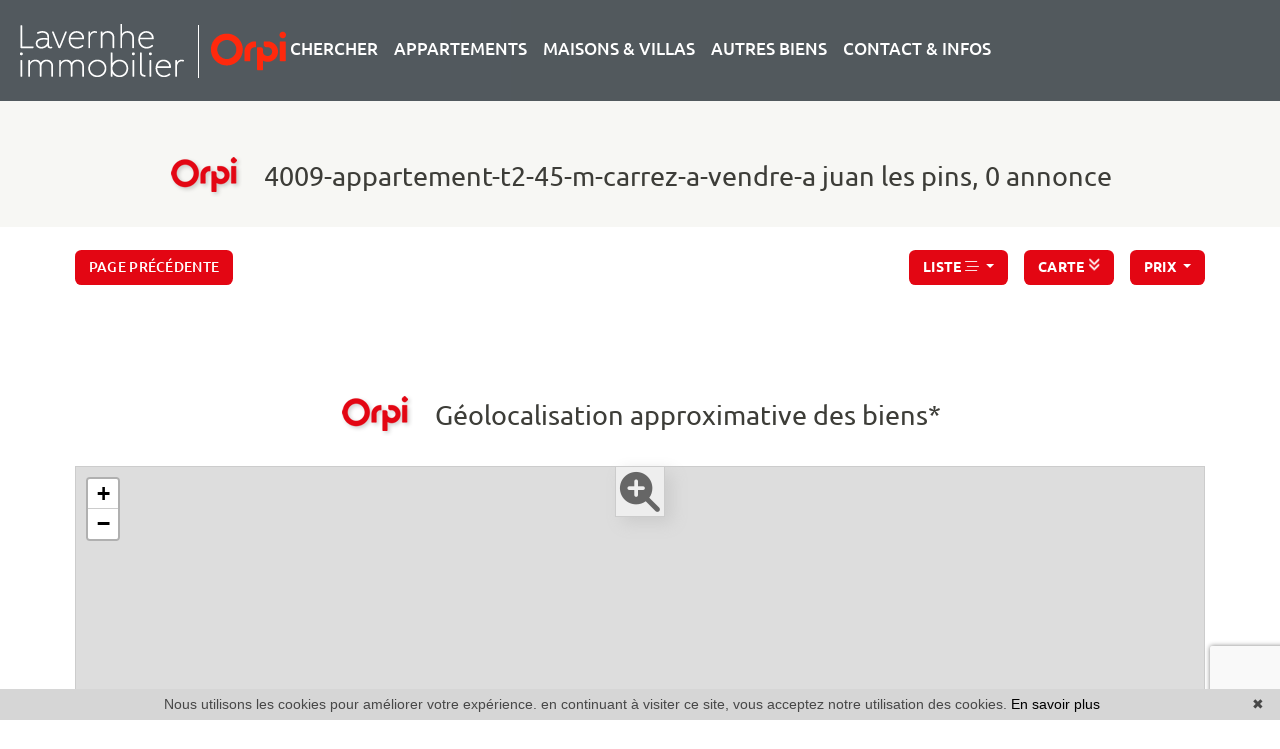

--- FILE ---
content_type: text/html; charset=UTF-8
request_url: https://www.immojuan.com/4009-appartement-t2-45-m-carrez-a-vendre-a-juan-les-pins.html
body_size: 12015
content:
<!DOCTYPE html>
<!--[if lte IE 7]> <html lang="fr" class="ie7 no-js"> <![endif]-->
<!--[if (IE 8)&!(IEMobile)]> <html lang="fr" class="ie8 no-js"> <![endif]-->
<!--[if (gt IE 8)&!(IEMobile)]> <html lang="fr"> <![endif]-->
<!--[if (!IE)&!(IEMobile)]><!--> <html lang="fr"> <!--<![endif]-->


<head>
	<meta charset="utf-8" />
	<meta name="language" content="fr" />
	<title>4009-appartement-t2-45-m-carrez-a-vendre-a juan Les  Pins | Lavernhe Immobilier, 0 annonce</title>
	<meta name="description" content="4009-appartement-t2-45-m-carrez-a-vendre-a juan Les  Pins l&#039;agence Lavernhe Immobilier propose des juan Les  Pins avec un cadre de vie conviviale." /> 
	<meta name="keywords" content="4009-appartement-t2-45-m-carrez-a-vendre-a juan Les  Pins, juan Les  Pins, juan Les" />        	
	<meta property="og:title" content="4009-appartement-t2-45-m-carrez-a-vendre-a juan Les  Pins | Lavernhe Immobilier, 0 annonce" />
	<meta property="og:type" content="website" />
	<meta property="og:image" content="https://www.immojuan.com/images/_templateD2/header/logo.png" />	
	<meta property="og:description" content="4009-appartement-t2-45-m-carrez-a-vendre-a juan Les  Pins l&#039;agence Lavernhe Immobilier propose des juan Les  Pins avec un cadre de vie conviviale." />
	<meta property="og:url" content="" />
	<meta property="fb:app_id"          content="734002146776627" /> 
	<meta name="robots" content="index,follow" />
	<meta content="IE=edge, chrome=1" http-equiv="X-UA-Compatible" />
	<meta name="viewport" content="width=device-width, initial-scale=1" />    
	<meta name="google" content="notranslate" />
	<meta name="google-site-verification" content="gtRqqCEe5-VbkyyNqKp-UdvbIBAM_Sz-MpFI62S6k5E, _2xLYCl0IvkqboPZoLjmcLrTx7yercief2c-CTXQ7r4" />

	<link rel="shortcut icon" href="https://medias.twimmopro.com/sitemanager/6734ef134ed6164f250812cb" type="image/x-icon">
	<link rel="icon" href="https://medias.twimmopro.com/sitemanager/6734ef134ed6164f250812cb" type="image/x-icon">


	<!-- jQuery -->
	<script type="text/javascript" src="/default/lib/vendor/jquery/jquery.min.js"></script>
	<!-- Bootstrap -->
	<script type="text/javascript" src="/default/lib/vendor/bootstrap-5.3.0/dist/js/bootstrap.bundle.js"></script>

    <link rel="stylesheet" href="/default/lib/vendor/bootstrap-select-1.14.0-beta2/css/bootstrap-select.min.css">

	<!-- Select 2 -->
	<script type="text/javascript" src="/default/lib/vendor/select2/js/select2.full.min.js"></script>
	<link rel="stylesheet" href="/default/lib/vendor/select2/css/select2.min.css">
	<!-- Font awesome -->
	<script src="https://kit.fontawesome.com/f8f091de01.js" crossorigin="anonymous"></script>

	<!-- Slick -->
	<link rel="stylesheet" href="/default/lib/vendor/slick-carousel/slick.css"/>
	<link rel="stylesheet" href="/default/lib/vendor/slick-carousel/slick-theme.css"/>
	<script type="text/javascript" src="/default/lib/vendor/slick-carousel/slick.min.js"></script>
	<!-- AOS -->
	<link rel="stylesheet" href="/default/lib/vendor/aos/aos.css"/>
	<script type="text/javascript" src="/default/lib/vendor/aos/aos.js"></script>
	<!-- Project -->
	<link rel="stylesheet" href="/css/templateD2.css" />
	<style>
		.form_rgpd input {
			top: auto!important;
			left: auto!important;
			width: 50px!important;
			height: 35px!important;
		}
	</style>

    	<!--[if lt IE 9]>
	<script src="https://ie7-js.googlecode.com/svn/version/2.1(beta4)/IE9.js"></script>
	<![endif]-->

	    
    <link href="/default/lib/twcarte/css/Twcarte-v1.css" rel="stylesheet">
        
            
                <link rel="stylesheet" href="/default/lib/twcarte/css/leaflet.css" />
        
                            
        <script src="/default/lib/twcarte/js/leaflet.js"></script>
        

    <!-- Ruby Slider -->
    <link rel="stylesheet" href="/default/lib/vendor/rubyslider/rubyslider.css">


</head>

<body role="document" class="listing">

	<div id="wrapper">

    
<header class="header">

    <nav class="header-bar navbar fixed-top navbar-expand-lg">
       <div class="header-bar-side justify-content-center align-items-start dual-nav w-25 flex-column order-1 ps-2 pt-4">              <a class="header-bar-tel" href="tel:+33493619555">
                04 93 61 95 55
            </a>                                                                                    
            <a class="header-bar-link header-bar-estimer-home-load " href="/estimation+immobilier+juan+les+pins.html">ESTIMER VOTRE BIEN</a>
        </div>

        <div class="header-bar-side order-0 order-md-1 order-xl-2 w-50">
            <a href="/" class="navbar-brand mx-auto d-block text-center ">
                <img src="/images/_templateD2/header/logo.png" class="header-bar-logo" alt="">
                <img src="/images/_templateD2/header/logo-bis.png" class="header-bar-logo-small" alt="" style="display:none;">
            </a>
    
        </div>

        <div class="header-bar-side justify-content-center align-items-end dual-nav w-25 flex-column order-3 pe-4 pt-4">
                        <a class="header-bar-tel-right header-bar-tel" href="tel:+33493619555" style="display: none;">
              <i class="fa-solid fa-phone fa-fw fa-2x"></i>  04 93 61 95 55
            </a>
                        <a class="header-bar-link header-bar-alerte " href="/alerte+email.html">VOTRE RECHERCHE</a>
            <div class="header-bar-lang">
                <a href="/" title="" class="header-bar-link">FRANÇAIS</a> |  <a href="/en/" title="" class="header-bar-link">ENGLISH</a> |  <a class="header-bar-link" tabindex="0" role="button" data-bs-custom-class="custom-popover" data-bs-toggle="popover" data-bs-trigger="focus"  data-bs-placement="bottom" data-bs-content="Potete contattarci parliamo italiano">ITALIANO</a>
            </div>
            <a class="header-bar-link header-bar-estimer " href="/estimation+immobilier+juan+les+pins.html" style="display:none;">ESTIMER VOTRE BIEN</a>            
        </div>
    </nav>
    
         
        <!-- Modal HTML -->
    
    <div id="myModal" class="modal fade" tabindex="-1" role="dialog" aria-labelledby="modalLabel" aria-hidden="true">
        <div class="modal-dialog  modal-lg modal-dialog-centered" role="document">
            <div class="modal-content border-0 bg-transparent">
                <button class="header-nav-x"> <i class="fas fa-times"></i></button>

                <div class="modal-body">
                    
                    <div class=" dual-nav  mx-auto " style="  left: 0; right: 0; max-width: 650px;"  >
                        <ul class="header-bar-nav mx-auto">
                                                                                    <li><a href="" data-nav="for-sale">VENTES</a></li>
                                                        <li><a href="" data-nav="other">AUTRES BIENS</a></li>
                        </ul>

                        <div class="header-nav">
                                                        <div class="d-flex flex-row justify-content-center">
                                <div class="header-nav-top">
                                    
                                    <div class="header-nav-top-element header-nav-top-element-search" >
                                                                                <div class="header-nav-top-form">
                                            
                
                    
          
                                                    
                            
    
    
        
        
        
                            
                                        
        
        
                
        
    
    
        
        
        
                            
                                        
        
        
                
        
    
    
        
        
        
        
                                        
        
        
                
        
    
    
        
        
        
        
                                        
        
        
                
        
    
    
        
        
        
                            
                                        
        
        
                
        
    
    
        
        
        
        
                                        
        
        


<form id="moteur" name="moteur" autocomplete="off" method="post" action="/immobilier/" data-multipleselectedcitytranslate="villes sélectionnées" data-oneselectedcitytranslate="ville sélectionnée" data-citytranslate="Villes" data-typescategoriescity="{&quot;vente&quot;:{&quot;type&quot;:&quot;vente&quot;,&quot;menu&quot;:&quot;vente&quot;,&quot;label&quot;:&quot;Vente&quot;,&quot;categories&quot;:{&quot;appartement&quot;:{&quot;label&quot;:&quot;Appartement&quot;,&quot;cities&quot;:[&quot;Antibes&quot;,&quot;Cannes&quot;,&quot;Juan-les-Pins&quot;,&quot;Villeneuve-Loubet&quot;]},&quot;maison&quot;:{&quot;label&quot;:&quot;Maison&quot;,&quot;cities&quot;:[&quot;Biot&quot;]},&quot;garage&quot;:{&quot;label&quot;:&quot;Garage&quot;,&quot;cities&quot;:[&quot;Juan-les-Pins&quot;]}}}}" data-noselection="Aucune sélection" class="header-search">
    <div id="rangesliderpricesale"></div>
    <div class="header-search-row">
        <div class="field select">
            <select class="form-control jsmoteur" id="moteur_type" name="moteur[type]">
                <option disabled selected value> -- Type -- </option>
                                                                                        <option data-menu="vente" value="vente" data-key="vente" data-categorie="">Vente</option>
                                                                                                                                                                                                                                                                                                                                                                                                                                                                                        </select>
        </div>
        
        <div class="field select">
            <select class="form-control jsmoteur" name="moteur[categorie]" id="moteur_categorie">    
                <option selected value> -- Catégories -- </option>
            </select>
        </div>
                <div class="field select">

                        
            <select id="moteur_ville" class="form-control show-tick show-menu-arrow jsmoteur" data-mobile="true" multiple name="moteur[ville][]" title="-- Villes --" data-selected-text-format="count>1">
                                    <option value="Juan-les-Pins">Juan-les-Pins</option>
                                    <option value="Antibes">Antibes</option>
                                    <option value="Cannes">Cannes</option>
                                    <option value="Villeneuve-Loubet">Villeneuve-Loubet</option>
                                    <option value="Biot">Biot</option>
                
            </select>
        </div>  



        <div id="rangesliderpriceother">            
            <input type="text" id="moteur_prix" name="moteur[prix]" inputmode="numeric" class="form-control jsmoteur" data-myplaceholder="Budget max (€)" placeholder="Budget max (€)"
                data-skin="round"
                data-type="double"                     
                data-grid="true"
                data-grid-num="50"
                data-grid-snap="true"
                data-postfix=" €"
                data-min-interval="1"
                data-values="0,50K,100K,150K,200K,250K,300K,350K,400K,450K,500K,550K,600K,650K,700K,750K,800K,850K,900K,950K,1M,1.5M,2M,2.5M,3M,4M,5M,>5M"                   
            />        
        </div>
        
    </div>
    <div class="header-search-row header-search-submit">         

        <div class="field">
            <button type="submit" disabled id="moteur_compteur" data-bientrouvesing="bien trouvé" data-bientrouveplur="biens trouvés" class="btn"></button>
        </div>
    </div>
</form>                                        </div>
                                    </div>
                                </div>

                                                                                            </div>
                        </div>

                    </div>



                      




                </div>
            </div>
        </div>
    </div>

</header>
    <div class="menu-principal position-absolute w-100" style="z-index: 1000;">
    <nav class="header-top navbar navbar-expand-lg">
        <div class="justify-content-end flex-wrap header-top-navbar-collapse navbar-collapse collapse">
            





    
    <ul class="nav-main navbar-nav mx-auto">
                    <li class="nav-item"><a class="nav-link" href="#myModal" role="button" data-bs-toggle="modal" data-bs-target="#myModal">CHERCHER</a></li>
        
                    <li class="nav-item dropdown">
                <a class="nav-link dropdown-toggle " href="/vente-appartement.html"  data-bs-toggle="dropdown" aria-expanded="false" role="button" aria-haspopup="true"> APPARTEMENTS <span class="caret"></span></a>
                                <div class="dropdown-menu pt-0 pb-0" aria-labelledby="ssmenu-maison" role="menu">
                                            <a class="dropdown-item " href="/vente-appartement-2m-pieces.html"  role="menuitem">Studio & 2 pièces</a>
                                            <a class="dropdown-item " href="/vente-appartement-3p-pieces.html"  role="menuitem">3 pièces et plus</a>
                                            <a class="dropdown-item " href="/vente-appartement.html"  role="menuitem">Appartements</a>
                                    </div>
                            </li>
                    <li class="nav-item ">
                <a class="nav-link  " href="/vente-maison.html"   role="button" aria-haspopup="true"> MAISONS &amp; VILLAS </a>
                            </li>
                    <li class="nav-item dropdown">
                <a class="nav-link dropdown-toggle " href="/agence-immobiliere-juan+les+pins.html"  data-bs-toggle="dropdown" aria-expanded="false" role="button" aria-haspopup="true"> AUTRES BIENS <span class="caret"></span></a>
                                <div class="dropdown-menu pt-0 pb-0" aria-labelledby="ssmenu-maison" role="menu">
                                            <a class="dropdown-item " href="/immobilier-professionnel.html"  role="menuitem">Professionnels</a>
                                            <a class="dropdown-item " href="/vente-terrain.html"  role="menuitem">Terrains</a>
                                            <a class="dropdown-item " href="/viager-maison,appartement.html"  role="menuitem">Viagers</a>
                                            <a class="dropdown-item " href="/vente-parking,garage.html"  role="menuitem">Garages<br /> & parkings</a>
                                    </div>
                            </li>
                    <li class="nav-item dropdown">
                <a class="nav-link dropdown-toggle " href=""  data-bs-toggle="dropdown" aria-expanded="false" role="button" aria-haspopup="true"> CONTACT &amp; INFOS <span class="caret"></span></a>
                                <div class="dropdown-menu pt-0 pb-0" aria-labelledby="ssmenu-maison" role="menu">
                                            <a class="dropdown-item " href="/agence-immobiliere-juan+les+pins.html"  role="menuitem">Contact</a>
                                            <a class="dropdown-item " href="/alerte+email.html"  role="menuitem">Alerte email</a>
                                            <a class="dropdown-item " href="https://lavernheimmobilier-976.bytwimmo.com" target="_blank" role="menuitem">Espace client</a>
                                            <a class="dropdown-item " href="/equipe.html"  role="menuitem">Notre équipe</a>
                                            <a class="dropdown-item " href="/recrutement.html"  role="menuitem">Recrutement</a>
                                            <a class="dropdown-item " href="/actualites+juan+les+pins/articles.html"  role="menuitem">Blog</a>
                                    </div>
                            </li>
        
    </ul>        </div>
    </nav>
    </div>

<div class="header-mobile">
    <div class="header-mobile-top">
        <!-- Header mobile nav -->
        <a href="" id="header-toggle" class="nav-mobile-bars">
            <span></span>
            <span></span>
            <span></span>
            <strong>menu</strong>
        </a>

        <!-- Header mobile logo -->
        <a href="/">
                        <img src="/images/_templateD2/header/logo.png" alt="">
        </a>
    </div>
</div>
<div class="header-mobile-bottom">
    <div class="col-6 text-start header-mobile-telmail">
        <a href="mailto:contact%40lavernhe.immo" title=""><i class="fas fa-envelope"></i></a>
                <a href="tel:+33493619555" title=""><i class="fa-solid fa-phone"></i></a>
    </div>
    <div class="col-6 text-end header-mobile-langs">
        <a href="/" title=""><span class="flag-icon flag-icon-fr"></span></a>
        <a href="/en/" title=""><span class="flag-icon flag-icon-gb"></span></a>
        <a tabindex="0" role="button" data-bs-custom-class="custom-popover" data-bs-toggle="popover" data-bs-trigger="focus"  data-bs-placement="bottom" data-bs-content="Potete contattarci parliamo italiano"><span class="flag-icon flag-icon-it"></span></a>
    </div>
</div>







    <nav class="nav-mobile">
    <ul>
        
            <li class="with-subnav">
                <a href="/vente-appartement.html"   class="subnav-toggle" >Appartements</a>
                                <div class="nav-mobile-sub">
                    <ul>
                        <li>
                            <a href="" class="subnav-back"><i class="fa fa-angle-left"></i> retour</a>
                        </li>
                        
                                <li>
                                    <a href="/vente-appartement-2m-pieces.html" title="Studio &amp; 2 pièces">
                                        Studio & 2 pièces
                                    </a>
                                </li>

                        
                                <li>
                                    <a href="/vente-appartement-3p-pieces.html" title="3 pièces et plus">
                                        3 pièces et plus
                                    </a>
                                </li>

                        
                                <li>
                                    <a href="/vente-appartement.html" title="Appartements">
                                        Appartements
                                    </a>
                                </li>

                                            </ul>
                </div>
                            </li>
        
            <li >
                <a href="/vente-maison.html"   >Maisons &amp; villas</a>
                            </li>
        
            <li class="with-subnav">
                <a href="/agence-immobiliere-juan+les+pins.html"   class="subnav-toggle" >autres biens</a>
                                <div class="nav-mobile-sub">
                    <ul>
                        <li>
                            <a href="" class="subnav-back"><i class="fa fa-angle-left"></i> retour</a>
                        </li>
                        
                                <li>
                                    <a href="/immobilier-professionnel.html" title="Professionnels">
                                        Professionnels
                                    </a>
                                </li>

                        
                                <li>
                                    <a href="/vente-terrain.html" title="Terrains">
                                        Terrains
                                    </a>
                                </li>

                        
                                <li>
                                    <a href="/viager-maison,appartement.html" title="Viagers">
                                        Viagers
                                    </a>
                                </li>

                        
                                <li>
                                    <a href="/vente-parking,garage.html" title="Garages&lt;br /&gt; &amp; parkings">
                                        Garages<br /> & parkings
                                    </a>
                                </li>

                                            </ul>
                </div>
                            </li>
        
            <li class="with-subnav">
                <a href=""   class="subnav-toggle" >Contact &amp; infos</a>
                                <div class="nav-mobile-sub">
                    <ul>
                        <li>
                            <a href="" class="subnav-back"><i class="fa fa-angle-left"></i> retour</a>
                        </li>
                        
                                <li>
                                    <a href="/agence-immobiliere-juan+les+pins.html" title="Contact">
                                        Contact
                                    </a>
                                </li>

                        
                                <li>
                                    <a href="/alerte+email.html" title="Alerte email">
                                        Alerte email
                                    </a>
                                </li>

                        
                                <li>
                                    <a href="https://lavernheimmobilier-976.bytwimmo.com" target="_blank"  title="Espace client">
                                        Espace client
                                    </a>
                                </li>

                        
                                <li>
                                    <a href="/equipe.html" title="Notre équipe">
                                        Notre équipe
                                    </a>
                                </li>

                        
                                <li>
                                    <a href="/recrutement.html" title="Recrutement">
                                        Recrutement
                                    </a>
                                </li>

                        
                                <li>
                                    <a href="/actualites+juan+les+pins/articles.html" title="Blog">
                                        Blog
                                    </a>
                                </li>

                                            </ul>
                </div>
                            </li>
                <li class="with-subnav">
            <a href="" class="subnav-toggle" data-mobile-search-trigger>Chercher</a> 
            <div class="nav-mobile-sub">
                <ul>
                    <li>
                        <a href="" class="subnav-back" style="border-bottom: 0"><i class="fa fa-angle-left"></i> retour</a>
                    </li>
                </ul>
                <div data-mobile-search-location></div>
                                    <div class="footer-ref d-flex ">
                        <form class="footer-ref-form"  role="search" action="/annonces-reference.html" method="GET">
                            <div class="input-group border-bottom">
                                <input class="footer-ref-form-input form-control border-0" type="text" name="reference" value="" placeholder="Référence annonce">
                                <div class="input-group-append">
                                    <button class="bg-transparent btn footer-ref-form-btn" type="submit">OK</button>
                                </div>
                            </div>
                        </form>
                    </div>   
            </div>
        </li>
    </ul>
</nav>
    <main class="main">	
        
                                                                                                                
                                            
                                            
                                            
        
        
        

        
            
                                                                                                                        
    
                
                                                                                                                                                                        
    
        <section>
    <div class="container-fluid p0">

                        <div class="bloc-title bloc-title--bg" data-aos="fade-down">
    <div class="row">
        <div class="col-12 text-center">
            <div class="bloc-title-container ">

                <h1 class="bloc-title-text">
                    <img class="bloc-title-img" src="/images/_templateD2/title.png">
                    4009-appartement-t2-45-m-carrez-a-vendre-a juan  les pins, 0 annonce
                </h1>

                            </div>
        </div>
    </div>
</div>
        
        <div class="row align-items-center mb-4">
            <div class="col-12 col-sm-4" data-aos="fade-up" data-aos-delay="0">
                <a class="btn btn-sm" href="javascript:window.history.go(-1);">Page précédente</a>            </div>
            <div class="col-12 col-sm-4 text-center d-none d-sm-block" data-aos="fade-up" data-aos-delay="150">
                
            </div>
            <div class="ps-sm-0 col-12 col-sm-4" data-aos="fade-up" data-aos-delay="300" style="z-index: 1">
                                    <div class="mt-4 mt-sm-0 d-flex justify-content-center justify-content-sm-end">
                                                                            
                        <div class="dropdown-center me-3 choix-liste d-none d-xl-block">
                          <button class="fw-semibold btn btn-sm dropdown-toggle" type="button" data-bs-toggle="dropdown" aria-expanded="false">
                            LISTE <i class="fa-light fa-bars-staggered"></i>
                          </button>
                          <ul class="dropdown-menu dropdown-menu-end" style="min-width: max-content;">
                            <li>
                                <button id="affichelisteleft" class="text-center dropdown-item " type="button"><i class="fa-2x fa-light fa-list"></i></button>
                            </li>
                            <li>
                                <button id="affichelisteright" class="text-center dropdown-item " type="button"><i class="fa-2x fa-light fa-list fa-flip-horizontal"></i></button>
                            </li>
                            <li>
                                <button id="afficheliste" class="text-center dropdown-item active" type="button"><i class="fa-2x fa-light fa-bars-staggered"></i></button>
                            </li>
                            <li class="">
                                <button id="affichecell" class="text-center dropdown-item " type="button"><i class="fa-2x fa-light fa-table-cells"></i></button>
                            </li>
                          </ul>
                        </div>   

                        <a href="#map-container" class="fw-semibold btn btn-sm me-3" type="button" >
                            CARTE&nbsp;<i class="fas fa-bounce fa-angle-double-down"></i>
                        </a>
                        <div class="sorting dropdown text-end">
                            <div class="sorting-toggle">
                                <button type="button" class="fw-semibold btn btn-sm dropdown-toggle" data-bs-toggle="dropdown" aria-expanded="false">
                                    prix
                                    <span class="caret"></span>
                                </button>
                                <ul class="dropdown-menu" role="menu">
                                                                            <li  class="active">
                                            <a href="/4009-appartement-t2-45-m-carrez-a-vendre-a-juan-les-pins.html?t=d-prix" class="tri-prix dropdown-item">
                                                prix
                                                                                                    <span class="fas fa-sort-numeric-down"></span>
                                                                                            </a>
                                        </li>
                                                                            <li >
                                            <a href="/4009-appartement-t2-45-m-carrez-a-vendre-a-juan-les-pins.html?t=d-surface" class="tri-surface dropdown-item">
                                                surface
                                                                                            </a>
                                        </li>
                                                                            <li >
                                            <a href="/4009-appartement-t2-45-m-carrez-a-vendre-a-juan-les-pins.html?t=d-pieces" class="tri-pieces dropdown-item">
                                                pièces
                                                                                            </a>
                                        </li>
                                                                            <li >
                                            <a href="/4009-appartement-t2-45-m-carrez-a-vendre-a-juan-les-pins.html?t=d-ville" class="tri-ville dropdown-item">
                                                ville
                                                                                            </a>
                                        </li>
                                                                            <li >
                                            <a href="/4009-appartement-t2-45-m-carrez-a-vendre-a-juan-les-pins.html?t=d-date" class="tri-date dropdown-item">
                                                date
                                                                                            </a>
                                        </li>
                                                                    </ul>
                            </div>
                        </div>
                    </div>
                            </div>
        </div>
        <div class="row">
            <div class="col-12 mt-3 d-block d-sm-none">
                
            </div>
        </div>
    </div>
</section>

<section class="mt-4 listedesbiens"  data-aos="fade-up" data-aos-delay="1500">
    <div class="container-fluid p0">
        <div class="row">
                                </div>
    </div>
</section>

<!-- Pagination bar bottom -->
<section class="mt-2" data-aos="fade-up">
    <div class="container-fluid p0">
        <div class="row align-items-center">
            <div class="col-12 col-md-4"></div>
            <div class="col-12 col-md-4 text-center">
                
            </div>
            <div class="col-12 col-md-4 text-right"></div>
        </div>
    </div>
</section>

<!-- Map -->
        <section id="map-container" class="mt-2" data-aos="fade-up">
        <div class="container-fluid p0">

            <div class="bloc-title " data-aos="fade-up">
    <div class="row">
        <div class="col-12 text-center">
            <div class="bloc-title-container">

                <h2 class="bloc-title-text">
                    <img class="bloc-title-img" src="/images/_templateD2/title.png">
                    Géolocalisation approximative des biens*
                </h2>

                            </div>
        </div>
    </div>
</div>

            <div class="row">
                <div class="col-md-12">
                    <div id="plan-ville" aria-labelledby="plan-ville-titre">
                        <div class="twcarte">
    <div class="twcarte-map">
        <div class="twcarte-fullscreen">
            <div class="twcarte-fullscreen-button">
                <i class="glyphicon glyphicon-zoom-in fas fa-search-plus"></i>
            </div>
        </div>
        <div class="twcarte-map-google">
        </div>    
    </div>
    <div class="twcarte-legende">
        <div class="row" id="distancepoi">
            <div class="col-md-2 text-left"></div>
            <div class="col-md-9">
                <form class="twcarte-legende-distance">
                    <label class="radio-inline">
                        <input type="radio" name="distance" value="2" checked>2 km
                    </label>
                    <label class="radio-inline">
                      <input type="radio" name="distance" value="3">3 km
                    </label>
                    <label class="radio-inline">
                      <input type="radio" name="distance" value="4">4 km
                    </label>
                    <label class="radio-inline">
                      <input type="radio" name="distance" value="5">5 km
                    </label>
                    <label class="radio-inline">
                      <input type="radio" name="distance" value="10">10 km
                    </label>                                            
                </form>
            </div>
        </div>
        <div class="row twcarte-legende-poi" id="twcarte-legende-principaux">
        </div>
        
        <div class="row twcarte-legende-poi twcarte-legende-poi-plus plan-ville"  id="twcarte-legende-secondaires">            
        </div>
            </div>
    <div class="twcarte-exactposcontact">
    </div>
</div>
    
<script type="text/javascript">
    //CALLBACK FUNCTION ON LOAD TWIMMOCARTEJS
    var mapType = "LEAFLET";
    
    function initMapDetail(articleDatas){   
        
        var latgps = parseFloat((articleDatas.latgps).toString().replace(',', '.'));
        var longgps = parseFloat((articleDatas.longgps).toString().replace(',', '.'));
        
        var twcd = Twcarte
            .setContainer('#collapse1')
            .setMode('detail')
            .setLib(mapType)
            .setLang('fr')
            .init(tabPoi)
            .setStyles(null)
            .setCentre(latgps, longgps, 14)
            .insertMap();
    
            
            if(!articleDatas.centreville){
                //If geolocation of the real estate, insert round
                twcd.insertSymbol(
                    {                        
                    },
                    {
                        lat: latgps,
                        lng: longgps
                    },            
                    articleDatas.rayon,
                    ""
                );
            }else{
                //else change label
                $('[data-tradgeolocville]').html($('[data-tradgeolocville]').data('tradgeolocville'));
            }
        twcd.end();                
    }   
    
    //CALLBACK FUNCTION ON LOAD GOOGLEMAP JS 
    function loadTwcarteDetail(){
        $.getScript( "/default/lib/twcarte/js/Twcarte-v1.js", function( data, textStatus, jqxhr ) {
            var articleDatas = $("[data-latgps]").data();
            initMapDetail(articleDatas);
        });
    }
    
    function initMapListe(){
            
            var twc = Twcarte
                .setContainer('#plan-ville')
                .setMode('listing')
                .setLang('fr')
                .setLib(mapType)
                .setCluster('0')
                .init(tabPoi)
                .setStyles(null)
                .setCentre(43.56878041494219 , 7.113531207585192, 12)
                .insertMap();
                
                
                
            $('article[data-latgps]').each(function(){
                var datas = $(this).data();
                var latgps = parseFloat((datas.latgps.toString()).replace(',', '.'));
                var longgps = parseFloat((datas.longgps.toString()).replace(',', '.'));
                if(latgps && longgps){
                    twc.insertSymbol(
                        {
                            infoHover: datas.prix,
                            infoClick: {
                                photo: (typeof datas.photo === "undefined" ? '' : datas.photo),
                                title: datas.title,
                                details: datas.details,
                                prix: datas.prix,
                                lien: datas.lien
                            }
                        },
                        {
                            lat: Number(latgps),
                            lng: Number(longgps)
                        },
                        datas.rayon,
                        ""
                    );    
                }else{
                    console.info(datas.title + ' NO GPS');
                }   
            });
                        if (typeof allProperties !== 'undefined') {
                $.each(allProperties, function(index, property){
                    
                    var latgps = parseFloat(property.latgps);
                    var longgps = parseFloat(property.longgps);
                    twc.insertSymbol(
                        {
                            infoHover: property.prix,
                            infoClick: {
                                photo: property.photo,
                                title: property.title,
                                details: property.details,
                                prix: property.prix,
                                lien: property.lien
                            }
                        },
                        {
                            lat: Number(latgps),
                            lng: Number(longgps)
                        },
                        property.rayon,
                        ""
                    );
                });
            }
            twc.end();
        }
        function loadTwcarteListe(){
            $.getScript( "/default/lib/twcarte/js/Twcarte-v1.js", function( data, textStatus, jqxhr ) {
                initMapListe();
            });
        }
        
        function initMapContact(){
            
            var twco = Twcarte
                .setContainer('#plan-ville')
                .setMode('contact')
                .setLang('fr')
                .init(tabPoi)
                .setLib(mapType)
                .setCluster('0')
                .setStyles(null)
                .setCentre(43.56878041494219 , 7.113531207585192, 12)
                .insertMap();
                
                    
                var agencyContent = '<p class="contactez-nous-google-map-title">Lavernhe Immobilier</p>'+
                    '<p class="contactez-nous-google-map-content">117 Boulevard du Président Wilson <br />06160 Juan-les-Pins <br />tél. 04 93 61 95 55</p>';
                twco.insertSymbol(
                    {
                        infoHover: agencyContent,
                        infoClick: agencyContent 
                    },
                    {
                        lat: Number(43.56878041494219),
                        lng: Number(7.113531207585192)
                    },
                    0,
                    ""
                );
                        
                        
                                                                                 
                                                        twco.autoZoom();
            twco.end();
        }
        
        
        function loadTwcarteContact(){
            $.getScript( "/default/lib/twcarte/js/Twcarte-v1.js", function( data, textStatus, jqxhr ) {
                initMapContact();
            });
        }
</script>

                    </div>
                </div>
            </div>
        </div>
    </section>
    
<!-- SEO text -->


<!-- Links -->
    <section class="full-width offer-detail-links" data-aos="fade-up">
        <div class="link-container">
                            <div class="link-container-group">
                    <h4 class="link-container-group-title">Nos biens par villes</h4>
                    <ul class="link-container-group-list">
                                                    <li>
                                <a class="lastcontainer-link" title="Immobilier Juan-les-Pins" href="/immobilier-a-juan+les+pins.html"><span>Immobilier Juan-les-Pins</span></a>
                                (16)                            </li>
                                                    <li>
                                <a class="lastcontainer-link" title="Immobilier Antibes" href="/immobilier-a-antibes.html"><span>Immobilier Antibes</span></a>
                                (13)                            </li>
                                                    <li>
                                <a class="lastcontainer-link" title="Immobilier Cannes" href="/immobilier-a-cannes.html"><span>Immobilier Cannes</span></a>
                                (2)                            </li>
                                                    <li>
                                <a class="lastcontainer-link" title="Immobilier Villeneuve-Loubet" href="/immobilier-a-villeneuve+loubet.html"><span>Immobilier Villeneuve-Loubet</span></a>
                                (1)                            </li>
                                                    <li>
                                <a class="lastcontainer-link" title="Immobilier Biot" href="/immobilier-a-biot.html"><span>Immobilier Biot</span></a>
                                (1)                            </li>
                                            </ul>
                </div>
                            <div class="link-container-group">
                    <h4 class="link-container-group-title">Nos secteurs à les</h4>
                    <ul class="link-container-group-list">
                                                    <li>
                                <a class="lastcontainer-link" title="Immobilier Juan-les-Pins Centre-ville" href="/immobilier-juan+les+pins-centre+ville.html"><span>Immobilier Juan-les-Pins Centre-ville</span></a>
                                (7)                            </li>
                                                    <li>
                                <a class="lastcontainer-link" title="Immobilier Juan-les-Pins Bord de mer" href="/immobilier-juan+les+pins-bord+de+mer.html"><span>Immobilier Juan-les-Pins Bord de mer</span></a>
                                (2)                            </li>
                                                    <li>
                                <a class="lastcontainer-link" title="Immobilier Juan-les-Pins La colle - badine" href="/immobilier-juan+les+pins-la+colle+++badine.html"><span>Immobilier Juan-les-Pins La colle - badine</span></a>
                                (2)                            </li>
                                                    <li>
                                <a class="lastcontainer-link" title="Immobilier Juan-les-Pins Cap d&#039;antibes" href="/immobilier-juan+les+pins-cap+d+antibes.html"><span>Immobilier Juan-les-Pins Cap d&#039;antibes</span></a>
                                (1)                            </li>
                                                    <li>
                                <a class="lastcontainer-link" title="Immobilier Juan-les-Pins Front de mer" href="/immobilier-juan+les+pins-front+de+mer.html"><span>Immobilier Juan-les-Pins Front de mer</span></a>
                                (1)                            </li>
                                                    <li>
                                <a class="lastcontainer-link" title="Tous nos 8 secteurs" href="/immobilier-les-tous+secteurs.html"><span>Tous nos 8 secteurs</span></a>
                                                            </li>
                                            </ul>
                </div>
                    </div>
    </section>


	

        

    </main>
		
    <footer class="footer">
        <div class="mb-5 footer-ref d-flex justify-content-center ">
        <form class="footer-ref-form" role="search" action="/annonces-reference.html" method="GET">
            <div class="input-group border-bottom">
                <input class="footer-ref-form-input form-control border-0" type="text" name="reference" value="" placeholder="Référence annonce">
                <div class="input-group-append">
                    <button class="bg-transparent btn footer-ref-form-btn" type="submit">OK</button>
                </div>
            </div>
        </form>
    </div>    
    <div class="container">
        <div class="row align-items-center">
            <div class="col-12 col-xl-3 col-xxl-3">
                <div class="footer-logo">
                    <img src=/images/_templateD2/footer/logo.png>
                </div>
                <div class="mb-3 footer-lang d-flex justify-content-center w-100">
                    <div>
                        <a href="/"><img loading="lazy" width="42" height="28px"  data-aos="flip-left" data-aos-duration="2000" src="/images/fr.jpg" alt="Français">  </a>
                    </div>
                    <div class="mx-2">
                        <a href="/en/"><img loading="lazy" width="42" height="28px"  data-aos="flip-left" data-aos-duration="2000" src="/images/en.jpg" alt="English">  </a>
                    </div>
                    <div>
                        <a tabindex="0" role="button" class="flag-it" data-bs-custom-class="custom-popover" data-bs-toggle="popover" data-bs-trigger="focus"  data-bs-placement="bottom" data-bs-content="Potete contattarci parliamo italiano"><img loading="lazy" width="42" height="28px"  data-aos="flip-left" data-aos-duration="2000" src="/images/it.jpg" alt="Italiano"></a>
                                            </div>
                </div>
                <div class="footer-share">
                    <a href="https://www.facebook.com/orpilavernheimmobilier" target="_blank">
                        <i data-aos="flip-left" data-aos-duration="2000" class="fab fa-facebook-square"></i>
                    </a>
                    <a href="https://www.instagram.com/orpi_lavernhe_immobilier/" target="_blank">
                        <i data-aos="flip-left" data-aos-duration="2000" class="fab fa-instagram"></i>
                    </a>

                    <a href="" data-bs-toggle="modal" class="view-modal" data-bs-target="#socialFooter" >
                        <i data-aos="flip-left" data-aos-duration="2000" class="fas fa-share-alt-square"></i>
                    </a>       
                </div>                
            </div>
            <div class="col-12 col-sm-4 col-xl-2 col-xxl-2">
                <ul class="ms-xs-0 ps-sm-4 ms-sm-1 footer-links">
                    <li><a href="/agence-immobiliere-juan+les+pins.html">Contact</a></li>

<li><a href="https://lavernheimmobilier-976.bytwimmo.com" target="_blank">Espace client</a></li>
<li><a href="/equipe.html">Notre équipe</a></li>
<li><a href="/actualites+juan+les+pins/articles.html">Blog</a></li>
<li><a href="https://medias.twimmopro.com/agencetwimmonet/976/976/677c0514ccdfe9869d0aa975-bareme.pdf" target="_blank">Notre barème</a></li>
                </ul>
            </div>
            <div class="col-12 col-sm-4 col-xl-3 col-xxl-3">
                <ul class="ms-xs-0 ps-sm-5 ms-sm-1 footer-links">
                    <li><a href="/alerte+email.html">Votre recherche</a></li>
<li><a class="header-bar-estimer-home-load " href="/estimation+immobilier+juan+les+pins.html">Estimer votre bien</a></li>
<li><a href="/recrutement.html">Recrutement</a></li>
<li><a href="/partenaires.html">Partenaires</a></li>
<li><a href="/mentions+legales.html">Mentions légales</a></li>                </ul>
            </div>
            <div class="col-12 col-sm-4 col-xl-3 col-xxl-3">
                <ul class="footer-links">
                    <li><a href="/agence-immobiliere-juan+les+pins.html">Agence immobilière Juan-les-Pins</a></li>
<li><a href="/immobilier-a-juan+les+pins.html">Immobilier Juan-les-Pins</a></li>
<li><a href="/vente-appartement-a-juan+les+pins.html">Appartements Juan-les-Pins</a></li>
<li><a href="/avis+meilleure+agence+juan-les-pins.html">Les avis de nos clients</a></li>
<li><a href="/plan+site.html">Plan du site</a></li>                </ul>
            </div>
        </div>
        <hr class="ms-auto me-auto">
        <div class="row">
            <div class="col-12 text-center">
                <p class="footer-adresse">
                    
                     Lavernhe Immobilier, 117 Boulevard du Président Wilson, 06160 Juan-les-Pins <span class='d-block d-sm-none'></span><span class="d-none d-sm-inline">|</span> <a href="tel:+33493619555">04 93 61 95 55</a>                </p>
            </div>
        </div>
    </div>
</footer>


<div class="container-fluid bg-white">                
    <div class="row">
        <div class="col-12 text-center">

            <p class="footer-mentions">
                <img class="mb-1" src="/images/twimmo.png" alt="Twimmo" data-aos="fade-down"  data-aos-anchor-placement="bottom-bottom" data-aos-once="false"><br />
                                
                    <a class='footer-link-reverse' href='https://www.twimmo.com/' title='Réalisé par Twimmo' target='_blank' rel='noopener nofollow'>Réalisé par Twimmo : logiciel, site internet et référencement</a>
                </p>
        </div>
    </div>
</div>


<div class="popup modal fade" id="socialFooter" tabindex="-1" aria-labelledby="socialFooterLabel" aria-hidden="true">
    <div class="modal-dialog modal-dialog-centered">
        <div class="modal-content lab-modal-body">
            <div class="modal-header">
               <h5 class="modal-title">Partager cette page</h5>
               <div data-bs-theme="dark">
                  <button type="button" class="btn-close close" data-bs-dismiss="modal" aria-label="Close"></button>
                </div>
            </div>
            <div class="modal-body content">
              <div class="icons">
                <a href="https://www.facebook.com/sharer/sharer.php?u=https://www.immojuan.com/4009-appartement-t2-45-m-carrez-a-vendre-a-juan-les-pins.html&amp;src=sdkpreparse" target="_blank" title="Partager sur Facebook"><i class="fab fa-facebook-f"></i></a>
                <a href="https://twitter.com/share" target="_blank" title="Partager sur Twitter"><i class="fa-brands fa-x-twitter"></i></a>
                <a href="https://instagram.com/?url=https://www.immojuan.com/4009-appartement-t2-45-m-carrez-a-vendre-a-juan-les-pins.html" target="_blank" title="Partager sur Instagram"><i class="fab fa-instagram"></i></a>
                <a href="https://api.whatsapp.com/send?text=https://www.immojuan.com/4009-appartement-t2-45-m-carrez-a-vendre-a-juan-les-pins.html" data-action="share/whatsapp/share" target="_blank" title="Partager sur Whatsapp"><i class="fab fa-whatsapp"></i></a>
                <a href="https://www.linkedin.com/shareArticle?url=https://www.immojuan.com/4009-appartement-t2-45-m-carrez-a-vendre-a-juan-les-pins.html&mini=true&title=Lavernhe Immobilier - Annonces immobilières à Juan-les-Pins&ro=false&summary=Toutes les annonces immobilières de l'agence Lavernhe Immobilier à Juan-les-Pins&source=" title="Partager sur Linkedin" title="Partager sur Linkedin" target="_blank"><i class="fab fa-linkedin-in"></i></a>
              </div>                                    
              <div class="icons2">
                <a href="" class="btn-favoris" title="Ajouter aux favoris"><i class="fas fa-star"></i>&nbsp;Favoris</a>                                    
                <a href="mailto:?subject=Site internet à connaitre &amp;body=Bonjour, Je recommande ce site : https://www.immojuan.com/." title="Partager par email">&nbsp;@ Email</a> 
              </div>

              <div class="field input-group">
                
                     <span class="input-group-text"><i class="fas fa-link"></i></span>
                
                <input type="text" class="form-control" readonly value="www.immojuan.com/4009-appartement-t2-45-m-carrez-a-vendre-a-juan-les-pins.html">
                
                    <button class="btn">Copier</button>
                
              </div>
            </div>
        </div>
    </div>
  </div>   
<script type="text/javascript">

      $(document).ready(function() {
        const viewBtn = document.querySelector(".view-modal"),
            popup = document.querySelector(".popup"),
            close = popup.querySelector(".close"),
            field = popup.querySelector(".field"),
            input = field.querySelector("input"),
            copy = field.querySelector("button");

            copy.onclick = ()=>{
              input.select(); //select input value
              if(document.execCommand("copy")){ //if the selected text is copied
                field.classList.add("active");
                copy.innerText = "Copié";
                setTimeout(()=>{
                  window.getSelection().removeAllRanges(); //remove selection from page
                  field.classList.remove("active");
                  copy.innerText = "Copier";
                }, 3000);
              }
            }

      });
</script>     </div>

<a href="" class="btn-sm back-to-top" role="button">
    <i class="fa-regular fa-circle-chevron-up"><span class="sr-only">Remonter</span></i>
</a>


<!-- Bootstrap -->
<script src="/default/lib/vendor/bootstrap-select-1.14.0-beta2/js/bootstrap-select.min.js"></script>
<script src="/default/lib/vendor/bootstrap-select-1.14.0-beta2/js/i18n/defaults-fr_FR.min.js"></script>	

<script src="/js/common.js"></script>
<script src="/js/templateD2.js"></script>
<script src="/default/lib/vendor/jquery/jquery.cookie.js"></script>
<script src="https://www.google.com/recaptcha/enterprise.js?render=6LcbGBQsAAAAAIg7TQ0l0i-P3T66CgvNulfdKKoE"></script>
<script src="/default/lib/twimmo/twplugins-0.0.1.js"></script>

<!-- Ruby Slider -->
<script src="/default/lib/vendor/rubyslider/rubyslider.js"></script>
<script src="/default/lib/vendor/rubyslider/rubyanimate.js"></script> 

<!-- ionRangeSlider-->
<link rel="stylesheet" href="/default/lib/vendor/ionRangeSlider/css/ion.rangeSlider.min.css"/>
<script src="/default/lib/vendor/ionRangeSlider/js/ion.rangeSlider.min.js"></script>

          
            
    <script type="text/javascript">        
        if(loadTwcarteListe && typeof loadTwcarteListe === 'function'){loadTwcarteListe();}
    </script>
     

    <script language="javascript">

        $(document).ready(function () {

            // ==================================================
            // PAGE LISTING
            // ==================================================

            // TOOLTIPS DU DROPDOWN-MENU DE TRI
            $(".sorting-toggle .dropdown-menu > li.active > a").on("mouseover", function () {

                var tooltipText = "Cliquez pour afficher par ordre ";
                var icon = $(this).children(".fas");

                if (icon.hasClass("fa-sort-numeric-up")) {
                    tooltipText = tooltipText + "croissant";

                } else if (icon.hasClass("fa-sort-numeric-down")) {
                    tooltipText = tooltipText + "décroissant";
                }

                $(this).tooltip({
                    'placement': "top",
                    'title': tooltipText
                }).tooltip('show');

            });

            // TOOLTIPS DU DROPDOWN-MENU DE CHOIX LISTING
            $(".choix-liste .dropdown-menu > li > button").on("mouseover", function () {

                var tooltipText = "Afficher la liste ";
                var icon = $(this).children(".fa-light");

                if (icon.hasClass("fa-list")) {
                    tooltipText = tooltipText + "en ligne";

                } else if (icon.hasClass("fa-bars-staggered")) {
                    tooltipText = tooltipText + "en quinquonce";

                } else if (icon.hasClass("fa-table-cells")) {
                    tooltipText = tooltipText + "en colonne";
                }

                $(this).tooltip({
                    'placement': "top",
                    'title': tooltipText
                }).tooltip('show');

            });   
        });


        //templateE.js
        // CHANGEMENT DE LISTE, PICTOS PAGINATION, TRI
        $(function(){

            //attribute modeliste + picto
            $(".listedesbiens").addClass($(".choix-liste .dropdown-menu > li > button.active").attr('id'));
            var modeliste = $(".choix-liste .dropdown-menu > li > button.active").attr('id');
            var pictoselection = $(".choix-liste .dropdown-menu > li > button.active > i").attr('class');

            var in2Hours = 1/12;

            //liste par défaut + reload pagination
            $(window).on("load", function() {
                 console.log("test : "+$.cookie("cookielistmode"));
                var modeliste = $(".choix-liste .dropdown-menu > li > button.active").attr('id');
                var pictoselection = $(".choix-liste .dropdown-menu > li > button.active > i").attr('class');

                if( $(window).width() < 1200 ) {

                    $(".listedesbiens").removeClass('affichelisteleft').removeClass('affichelisteright').removeClass('afficheliste').addClass('affichecell');

                }else{

                    if($.cookie("cookielistmode")){
                        console.log("cookielistmodeload : "+$.cookie("cookielistmode"));
                        changeModePictoListe($.cookie('cookielistmode'));

                    }else{
                        
                        var modeliste = $(".choix-liste .dropdown-menu > li > button.active").attr('id');
                        var pictoselection = $(".choix-liste .dropdown-menu > li > button.active > i").attr('class');

                    }

                    if(window.location.href.indexOf('display') > -1) {
                     console.log("cookielistmodeload2 : "+$.cookie("cookielistmode"));
                        let searchParams = new URLSearchParams(window.location.search);
                        searchParams.has('display');
                        let paramliste = searchParams.get('display');
                        console.log("paramliste : "+paramliste);
                        if(paramliste == "affichelisteleft"){
                            $(".choix-liste .dropdown-menu > li > button#affichelisteleft").addClass('active');
                            $(".choix-liste .dropdown-menu > li > button#affichecell").removeClass('active');
                            $(".choix-liste .dropdown-menu > li > button#afficheliste").removeClass('active');
                            $(".choix-liste .dropdown-menu > li > button#affichelisteright").removeClass('active');
                            $(".choix-liste .dropdown-toggle i").removeClass('fa-table-cells').removeClass('fa-bars-staggered').addClass('fa-list').removeClass('fa-2x'); 
                            $(".listedesbiens").removeClass('affichecell').removeClass('afficheliste').removeClass('affichelisteright').addClass('affichelisteleft');
                        }else if(paramliste == "affichelisteright"){
                            $(".choix-liste .dropdown-menu > li > button#affichelisteright").addClass('active');
                            $(".choix-liste .dropdown-menu > li > button#affichecell").removeClass('active');
                            $(".choix-liste .dropdown-menu > li > button#afficheliste").removeClass('active');
                            $(".choix-liste .dropdown-menu > li > button#afficheleft").removeClass('active');
                            $(".choix-liste .dropdown-toggle i").removeClass('fa-table-cells').removeClass('fa-bars-staggered').addClass('fa-list fa-flip-horizontal').removeClass('fa-2x'); 
                            $(".listedesbiens").removeClass('affichecell').removeClass('afficheliste').removeClass('affichelisteleft').addClass('affichelisteright');
                                            
                        }else if(paramliste == "afficheliste"){
                            $(".choix-liste .dropdown-menu > li > button#afficheliste").addClass('active');
                            $(".choix-liste .dropdown-menu > li > button#affichecell").removeClass('active');
                            $(".choix-liste .dropdown-menu > li > button#affichelisteleft").removeClass('active');
                            $(".choix-liste .dropdown-menu > li > button#affichelisteright").removeClass('active');
                            $(".choix-liste .dropdown-toggle i").removeClass('fa-table-cells').removeClass('fa-list').addClass('fa-bars-staggered').removeClass('fa-2x'); 
                            $(".listedesbiens").removeClass('affichecell').removeClass('affichelisteleft').removeClass('affichelisteright').addClass('afficheliste');
                                            
                        }else{
                            $(".choix-liste .dropdown-menu > li > button#affichecell").addClass('active');
                            $(".choix-liste .dropdown-menu > li > button#afficheliste").removeClass('active');
                            $(".choix-liste .dropdown-menu > li > button#affichelisteleft").removeClass('active');
                            $(".choix-liste .dropdown-menu > li > button#affichelisteright").removeClass('active');
                            $(".choix-liste .dropdown-toggle i").removeClass('fa-bars-staggered').removeClass('fa-list').addClass('fa-table-cells').removeClass('fa-2x'); 
                            $(".listedesbiens").removeClass('afficheliste').removeClass('affichelisteleft').removeClass('affichelisteright').addClass('affichecell');
                        }

                        //$(".listedesbiens").addClass($(".choix-liste .dropdown-menu > li > button.active").attr('id'));
                        var modeliste = $(".choix-liste .dropdown-menu > li > button.active").attr('id');
                        var pictoselection = $(".choix-liste .dropdown-menu > li > button.active > i").attr('class');

                        changeurlforpagination(modeliste);              

                    }
                }

            });
            
            //templateE.js
            /*$(window).resize(function() {
                var modeliste = $(".choix-liste .dropdown-menu > li > button.active").attr('id');
                var pictoselection = $(".choix-liste .dropdown-menu > li > button.active > i").attr('class');


                if( $(window).width() < 1200 ) {
                    $(".listedesbiens").removeClass(modeliste).addClass('affichecell');
                }else{
                    $(".listedesbiens").removeClass('affichecell').addClass(modeliste);
                }

            });*/
            
            //changement style liste
            $(".choix-liste .dropdown-menu").on('click', 'li button', function(){
                
                var ancienmodeliste = $(".choix-liste .dropdown-menu > li > button.active").attr('id');
                var ancienpictoselection = $(".choix-liste .dropdown-menu > li > button.active > i").attr('class');
                
                $(".choix-liste .dropdown-menu > li > button.active").removeClass('active');

                $(this).addClass('active');         

                if (!$(".listedesbiens").hasClass($(this).attr('id'))) {                    

                   $(".listedesbiens").removeClass(ancienmodeliste).addClass($(this).attr('id'));
                   $(".choix-liste .dropdown-toggle i").removeClass(ancienpictoselection).addClass($(this).children('i').attr('class')).removeClass('fa-2x');
                   
                   modeliste = $(".choix-liste .dropdown-menu > li > button.active").attr('id');
                   pictoselection = $(".choix-liste .dropdown-menu > li > button.active > i").attr('class');
                   
                   changeurlforpagination(modeliste);

                   var in2Hours = 1/12;
                   $.cookie('cookielistmode', modeliste, { expires: in2Hours, path : '/' });
                    console.log("cookielistmodelisteonclick : "+$.cookie("cookielistmode"));
                   //$.removeCookie("cookielistmode");
                }

            });

             //templateE.js
            $(".pagination .page-link").each(function() {

                if($(this).attr('href') !== undefined){
                    var modeliste = $(".choix-liste .dropdown-menu > li > button.active").attr('id');

                    if(window.location.href.indexOf('?') > -1 && window.location.href.indexOf('display') > -1) {
                        $(this).attr("href", $(this).attr("href").split("display=")[0] + "display=" +  modeliste);

                    } else{
                        $(this).attr("href", $(this).attr('href') + '?display=' + modeliste);
                    }
               }

            });
     

        });           
    </script>


    <!-- Global site tag (gtag.js) - Google Analytics --><script async src='https://www.googletagmanager.com/gtag/js?id=G-59D08J8KG7'></script><script>
                    window.dataLayer = window.dataLayer || [];
                    function gtag(){dataLayer.push(arguments);}
                    gtag('js', new Date());gtag('config', 'G-59D08J8KG7');
var itemIds = $('[data-googleref]').each(function(index){

                            gtag('event', 'view_item_list', {'items': [{'item_id' : $(this).data('googleref')}]});                            
                        });

</script>

    

	<script>function cookie_expiry_callback(){return 31536000;}</script> 
	<script type="text/javascript" id="cookiebanner" src="/default/lib/vendor/cookiebanner/cookiebanner.min.js" data-expires="cookie_expiry_callback" data-message="Nous utilisons les cookies pour améliorer votre expérience. en continuant à visiter ce site, vous acceptez notre utilisation des cookies." data-linkmsg="En savoir plus" data-moreinfo="https://www.cnil.fr/vos-droits/vos-traces/les-cookies/" data-link="#ffbf00" data-bg="#2C3C67"></script>

</body>
</html>


--- FILE ---
content_type: text/html; charset=utf-8
request_url: https://www.google.com/recaptcha/enterprise/anchor?ar=1&k=6LcbGBQsAAAAAIg7TQ0l0i-P3T66CgvNulfdKKoE&co=aHR0cHM6Ly93d3cuaW1tb2p1YW4uY29tOjQ0Mw..&hl=en&v=PoyoqOPhxBO7pBk68S4YbpHZ&size=invisible&anchor-ms=20000&execute-ms=30000&cb=qpeoxks8w5sd
body_size: 48747
content:
<!DOCTYPE HTML><html dir="ltr" lang="en"><head><meta http-equiv="Content-Type" content="text/html; charset=UTF-8">
<meta http-equiv="X-UA-Compatible" content="IE=edge">
<title>reCAPTCHA</title>
<style type="text/css">
/* cyrillic-ext */
@font-face {
  font-family: 'Roboto';
  font-style: normal;
  font-weight: 400;
  font-stretch: 100%;
  src: url(//fonts.gstatic.com/s/roboto/v48/KFO7CnqEu92Fr1ME7kSn66aGLdTylUAMa3GUBHMdazTgWw.woff2) format('woff2');
  unicode-range: U+0460-052F, U+1C80-1C8A, U+20B4, U+2DE0-2DFF, U+A640-A69F, U+FE2E-FE2F;
}
/* cyrillic */
@font-face {
  font-family: 'Roboto';
  font-style: normal;
  font-weight: 400;
  font-stretch: 100%;
  src: url(//fonts.gstatic.com/s/roboto/v48/KFO7CnqEu92Fr1ME7kSn66aGLdTylUAMa3iUBHMdazTgWw.woff2) format('woff2');
  unicode-range: U+0301, U+0400-045F, U+0490-0491, U+04B0-04B1, U+2116;
}
/* greek-ext */
@font-face {
  font-family: 'Roboto';
  font-style: normal;
  font-weight: 400;
  font-stretch: 100%;
  src: url(//fonts.gstatic.com/s/roboto/v48/KFO7CnqEu92Fr1ME7kSn66aGLdTylUAMa3CUBHMdazTgWw.woff2) format('woff2');
  unicode-range: U+1F00-1FFF;
}
/* greek */
@font-face {
  font-family: 'Roboto';
  font-style: normal;
  font-weight: 400;
  font-stretch: 100%;
  src: url(//fonts.gstatic.com/s/roboto/v48/KFO7CnqEu92Fr1ME7kSn66aGLdTylUAMa3-UBHMdazTgWw.woff2) format('woff2');
  unicode-range: U+0370-0377, U+037A-037F, U+0384-038A, U+038C, U+038E-03A1, U+03A3-03FF;
}
/* math */
@font-face {
  font-family: 'Roboto';
  font-style: normal;
  font-weight: 400;
  font-stretch: 100%;
  src: url(//fonts.gstatic.com/s/roboto/v48/KFO7CnqEu92Fr1ME7kSn66aGLdTylUAMawCUBHMdazTgWw.woff2) format('woff2');
  unicode-range: U+0302-0303, U+0305, U+0307-0308, U+0310, U+0312, U+0315, U+031A, U+0326-0327, U+032C, U+032F-0330, U+0332-0333, U+0338, U+033A, U+0346, U+034D, U+0391-03A1, U+03A3-03A9, U+03B1-03C9, U+03D1, U+03D5-03D6, U+03F0-03F1, U+03F4-03F5, U+2016-2017, U+2034-2038, U+203C, U+2040, U+2043, U+2047, U+2050, U+2057, U+205F, U+2070-2071, U+2074-208E, U+2090-209C, U+20D0-20DC, U+20E1, U+20E5-20EF, U+2100-2112, U+2114-2115, U+2117-2121, U+2123-214F, U+2190, U+2192, U+2194-21AE, U+21B0-21E5, U+21F1-21F2, U+21F4-2211, U+2213-2214, U+2216-22FF, U+2308-230B, U+2310, U+2319, U+231C-2321, U+2336-237A, U+237C, U+2395, U+239B-23B7, U+23D0, U+23DC-23E1, U+2474-2475, U+25AF, U+25B3, U+25B7, U+25BD, U+25C1, U+25CA, U+25CC, U+25FB, U+266D-266F, U+27C0-27FF, U+2900-2AFF, U+2B0E-2B11, U+2B30-2B4C, U+2BFE, U+3030, U+FF5B, U+FF5D, U+1D400-1D7FF, U+1EE00-1EEFF;
}
/* symbols */
@font-face {
  font-family: 'Roboto';
  font-style: normal;
  font-weight: 400;
  font-stretch: 100%;
  src: url(//fonts.gstatic.com/s/roboto/v48/KFO7CnqEu92Fr1ME7kSn66aGLdTylUAMaxKUBHMdazTgWw.woff2) format('woff2');
  unicode-range: U+0001-000C, U+000E-001F, U+007F-009F, U+20DD-20E0, U+20E2-20E4, U+2150-218F, U+2190, U+2192, U+2194-2199, U+21AF, U+21E6-21F0, U+21F3, U+2218-2219, U+2299, U+22C4-22C6, U+2300-243F, U+2440-244A, U+2460-24FF, U+25A0-27BF, U+2800-28FF, U+2921-2922, U+2981, U+29BF, U+29EB, U+2B00-2BFF, U+4DC0-4DFF, U+FFF9-FFFB, U+10140-1018E, U+10190-1019C, U+101A0, U+101D0-101FD, U+102E0-102FB, U+10E60-10E7E, U+1D2C0-1D2D3, U+1D2E0-1D37F, U+1F000-1F0FF, U+1F100-1F1AD, U+1F1E6-1F1FF, U+1F30D-1F30F, U+1F315, U+1F31C, U+1F31E, U+1F320-1F32C, U+1F336, U+1F378, U+1F37D, U+1F382, U+1F393-1F39F, U+1F3A7-1F3A8, U+1F3AC-1F3AF, U+1F3C2, U+1F3C4-1F3C6, U+1F3CA-1F3CE, U+1F3D4-1F3E0, U+1F3ED, U+1F3F1-1F3F3, U+1F3F5-1F3F7, U+1F408, U+1F415, U+1F41F, U+1F426, U+1F43F, U+1F441-1F442, U+1F444, U+1F446-1F449, U+1F44C-1F44E, U+1F453, U+1F46A, U+1F47D, U+1F4A3, U+1F4B0, U+1F4B3, U+1F4B9, U+1F4BB, U+1F4BF, U+1F4C8-1F4CB, U+1F4D6, U+1F4DA, U+1F4DF, U+1F4E3-1F4E6, U+1F4EA-1F4ED, U+1F4F7, U+1F4F9-1F4FB, U+1F4FD-1F4FE, U+1F503, U+1F507-1F50B, U+1F50D, U+1F512-1F513, U+1F53E-1F54A, U+1F54F-1F5FA, U+1F610, U+1F650-1F67F, U+1F687, U+1F68D, U+1F691, U+1F694, U+1F698, U+1F6AD, U+1F6B2, U+1F6B9-1F6BA, U+1F6BC, U+1F6C6-1F6CF, U+1F6D3-1F6D7, U+1F6E0-1F6EA, U+1F6F0-1F6F3, U+1F6F7-1F6FC, U+1F700-1F7FF, U+1F800-1F80B, U+1F810-1F847, U+1F850-1F859, U+1F860-1F887, U+1F890-1F8AD, U+1F8B0-1F8BB, U+1F8C0-1F8C1, U+1F900-1F90B, U+1F93B, U+1F946, U+1F984, U+1F996, U+1F9E9, U+1FA00-1FA6F, U+1FA70-1FA7C, U+1FA80-1FA89, U+1FA8F-1FAC6, U+1FACE-1FADC, U+1FADF-1FAE9, U+1FAF0-1FAF8, U+1FB00-1FBFF;
}
/* vietnamese */
@font-face {
  font-family: 'Roboto';
  font-style: normal;
  font-weight: 400;
  font-stretch: 100%;
  src: url(//fonts.gstatic.com/s/roboto/v48/KFO7CnqEu92Fr1ME7kSn66aGLdTylUAMa3OUBHMdazTgWw.woff2) format('woff2');
  unicode-range: U+0102-0103, U+0110-0111, U+0128-0129, U+0168-0169, U+01A0-01A1, U+01AF-01B0, U+0300-0301, U+0303-0304, U+0308-0309, U+0323, U+0329, U+1EA0-1EF9, U+20AB;
}
/* latin-ext */
@font-face {
  font-family: 'Roboto';
  font-style: normal;
  font-weight: 400;
  font-stretch: 100%;
  src: url(//fonts.gstatic.com/s/roboto/v48/KFO7CnqEu92Fr1ME7kSn66aGLdTylUAMa3KUBHMdazTgWw.woff2) format('woff2');
  unicode-range: U+0100-02BA, U+02BD-02C5, U+02C7-02CC, U+02CE-02D7, U+02DD-02FF, U+0304, U+0308, U+0329, U+1D00-1DBF, U+1E00-1E9F, U+1EF2-1EFF, U+2020, U+20A0-20AB, U+20AD-20C0, U+2113, U+2C60-2C7F, U+A720-A7FF;
}
/* latin */
@font-face {
  font-family: 'Roboto';
  font-style: normal;
  font-weight: 400;
  font-stretch: 100%;
  src: url(//fonts.gstatic.com/s/roboto/v48/KFO7CnqEu92Fr1ME7kSn66aGLdTylUAMa3yUBHMdazQ.woff2) format('woff2');
  unicode-range: U+0000-00FF, U+0131, U+0152-0153, U+02BB-02BC, U+02C6, U+02DA, U+02DC, U+0304, U+0308, U+0329, U+2000-206F, U+20AC, U+2122, U+2191, U+2193, U+2212, U+2215, U+FEFF, U+FFFD;
}
/* cyrillic-ext */
@font-face {
  font-family: 'Roboto';
  font-style: normal;
  font-weight: 500;
  font-stretch: 100%;
  src: url(//fonts.gstatic.com/s/roboto/v48/KFO7CnqEu92Fr1ME7kSn66aGLdTylUAMa3GUBHMdazTgWw.woff2) format('woff2');
  unicode-range: U+0460-052F, U+1C80-1C8A, U+20B4, U+2DE0-2DFF, U+A640-A69F, U+FE2E-FE2F;
}
/* cyrillic */
@font-face {
  font-family: 'Roboto';
  font-style: normal;
  font-weight: 500;
  font-stretch: 100%;
  src: url(//fonts.gstatic.com/s/roboto/v48/KFO7CnqEu92Fr1ME7kSn66aGLdTylUAMa3iUBHMdazTgWw.woff2) format('woff2');
  unicode-range: U+0301, U+0400-045F, U+0490-0491, U+04B0-04B1, U+2116;
}
/* greek-ext */
@font-face {
  font-family: 'Roboto';
  font-style: normal;
  font-weight: 500;
  font-stretch: 100%;
  src: url(//fonts.gstatic.com/s/roboto/v48/KFO7CnqEu92Fr1ME7kSn66aGLdTylUAMa3CUBHMdazTgWw.woff2) format('woff2');
  unicode-range: U+1F00-1FFF;
}
/* greek */
@font-face {
  font-family: 'Roboto';
  font-style: normal;
  font-weight: 500;
  font-stretch: 100%;
  src: url(//fonts.gstatic.com/s/roboto/v48/KFO7CnqEu92Fr1ME7kSn66aGLdTylUAMa3-UBHMdazTgWw.woff2) format('woff2');
  unicode-range: U+0370-0377, U+037A-037F, U+0384-038A, U+038C, U+038E-03A1, U+03A3-03FF;
}
/* math */
@font-face {
  font-family: 'Roboto';
  font-style: normal;
  font-weight: 500;
  font-stretch: 100%;
  src: url(//fonts.gstatic.com/s/roboto/v48/KFO7CnqEu92Fr1ME7kSn66aGLdTylUAMawCUBHMdazTgWw.woff2) format('woff2');
  unicode-range: U+0302-0303, U+0305, U+0307-0308, U+0310, U+0312, U+0315, U+031A, U+0326-0327, U+032C, U+032F-0330, U+0332-0333, U+0338, U+033A, U+0346, U+034D, U+0391-03A1, U+03A3-03A9, U+03B1-03C9, U+03D1, U+03D5-03D6, U+03F0-03F1, U+03F4-03F5, U+2016-2017, U+2034-2038, U+203C, U+2040, U+2043, U+2047, U+2050, U+2057, U+205F, U+2070-2071, U+2074-208E, U+2090-209C, U+20D0-20DC, U+20E1, U+20E5-20EF, U+2100-2112, U+2114-2115, U+2117-2121, U+2123-214F, U+2190, U+2192, U+2194-21AE, U+21B0-21E5, U+21F1-21F2, U+21F4-2211, U+2213-2214, U+2216-22FF, U+2308-230B, U+2310, U+2319, U+231C-2321, U+2336-237A, U+237C, U+2395, U+239B-23B7, U+23D0, U+23DC-23E1, U+2474-2475, U+25AF, U+25B3, U+25B7, U+25BD, U+25C1, U+25CA, U+25CC, U+25FB, U+266D-266F, U+27C0-27FF, U+2900-2AFF, U+2B0E-2B11, U+2B30-2B4C, U+2BFE, U+3030, U+FF5B, U+FF5D, U+1D400-1D7FF, U+1EE00-1EEFF;
}
/* symbols */
@font-face {
  font-family: 'Roboto';
  font-style: normal;
  font-weight: 500;
  font-stretch: 100%;
  src: url(//fonts.gstatic.com/s/roboto/v48/KFO7CnqEu92Fr1ME7kSn66aGLdTylUAMaxKUBHMdazTgWw.woff2) format('woff2');
  unicode-range: U+0001-000C, U+000E-001F, U+007F-009F, U+20DD-20E0, U+20E2-20E4, U+2150-218F, U+2190, U+2192, U+2194-2199, U+21AF, U+21E6-21F0, U+21F3, U+2218-2219, U+2299, U+22C4-22C6, U+2300-243F, U+2440-244A, U+2460-24FF, U+25A0-27BF, U+2800-28FF, U+2921-2922, U+2981, U+29BF, U+29EB, U+2B00-2BFF, U+4DC0-4DFF, U+FFF9-FFFB, U+10140-1018E, U+10190-1019C, U+101A0, U+101D0-101FD, U+102E0-102FB, U+10E60-10E7E, U+1D2C0-1D2D3, U+1D2E0-1D37F, U+1F000-1F0FF, U+1F100-1F1AD, U+1F1E6-1F1FF, U+1F30D-1F30F, U+1F315, U+1F31C, U+1F31E, U+1F320-1F32C, U+1F336, U+1F378, U+1F37D, U+1F382, U+1F393-1F39F, U+1F3A7-1F3A8, U+1F3AC-1F3AF, U+1F3C2, U+1F3C4-1F3C6, U+1F3CA-1F3CE, U+1F3D4-1F3E0, U+1F3ED, U+1F3F1-1F3F3, U+1F3F5-1F3F7, U+1F408, U+1F415, U+1F41F, U+1F426, U+1F43F, U+1F441-1F442, U+1F444, U+1F446-1F449, U+1F44C-1F44E, U+1F453, U+1F46A, U+1F47D, U+1F4A3, U+1F4B0, U+1F4B3, U+1F4B9, U+1F4BB, U+1F4BF, U+1F4C8-1F4CB, U+1F4D6, U+1F4DA, U+1F4DF, U+1F4E3-1F4E6, U+1F4EA-1F4ED, U+1F4F7, U+1F4F9-1F4FB, U+1F4FD-1F4FE, U+1F503, U+1F507-1F50B, U+1F50D, U+1F512-1F513, U+1F53E-1F54A, U+1F54F-1F5FA, U+1F610, U+1F650-1F67F, U+1F687, U+1F68D, U+1F691, U+1F694, U+1F698, U+1F6AD, U+1F6B2, U+1F6B9-1F6BA, U+1F6BC, U+1F6C6-1F6CF, U+1F6D3-1F6D7, U+1F6E0-1F6EA, U+1F6F0-1F6F3, U+1F6F7-1F6FC, U+1F700-1F7FF, U+1F800-1F80B, U+1F810-1F847, U+1F850-1F859, U+1F860-1F887, U+1F890-1F8AD, U+1F8B0-1F8BB, U+1F8C0-1F8C1, U+1F900-1F90B, U+1F93B, U+1F946, U+1F984, U+1F996, U+1F9E9, U+1FA00-1FA6F, U+1FA70-1FA7C, U+1FA80-1FA89, U+1FA8F-1FAC6, U+1FACE-1FADC, U+1FADF-1FAE9, U+1FAF0-1FAF8, U+1FB00-1FBFF;
}
/* vietnamese */
@font-face {
  font-family: 'Roboto';
  font-style: normal;
  font-weight: 500;
  font-stretch: 100%;
  src: url(//fonts.gstatic.com/s/roboto/v48/KFO7CnqEu92Fr1ME7kSn66aGLdTylUAMa3OUBHMdazTgWw.woff2) format('woff2');
  unicode-range: U+0102-0103, U+0110-0111, U+0128-0129, U+0168-0169, U+01A0-01A1, U+01AF-01B0, U+0300-0301, U+0303-0304, U+0308-0309, U+0323, U+0329, U+1EA0-1EF9, U+20AB;
}
/* latin-ext */
@font-face {
  font-family: 'Roboto';
  font-style: normal;
  font-weight: 500;
  font-stretch: 100%;
  src: url(//fonts.gstatic.com/s/roboto/v48/KFO7CnqEu92Fr1ME7kSn66aGLdTylUAMa3KUBHMdazTgWw.woff2) format('woff2');
  unicode-range: U+0100-02BA, U+02BD-02C5, U+02C7-02CC, U+02CE-02D7, U+02DD-02FF, U+0304, U+0308, U+0329, U+1D00-1DBF, U+1E00-1E9F, U+1EF2-1EFF, U+2020, U+20A0-20AB, U+20AD-20C0, U+2113, U+2C60-2C7F, U+A720-A7FF;
}
/* latin */
@font-face {
  font-family: 'Roboto';
  font-style: normal;
  font-weight: 500;
  font-stretch: 100%;
  src: url(//fonts.gstatic.com/s/roboto/v48/KFO7CnqEu92Fr1ME7kSn66aGLdTylUAMa3yUBHMdazQ.woff2) format('woff2');
  unicode-range: U+0000-00FF, U+0131, U+0152-0153, U+02BB-02BC, U+02C6, U+02DA, U+02DC, U+0304, U+0308, U+0329, U+2000-206F, U+20AC, U+2122, U+2191, U+2193, U+2212, U+2215, U+FEFF, U+FFFD;
}
/* cyrillic-ext */
@font-face {
  font-family: 'Roboto';
  font-style: normal;
  font-weight: 900;
  font-stretch: 100%;
  src: url(//fonts.gstatic.com/s/roboto/v48/KFO7CnqEu92Fr1ME7kSn66aGLdTylUAMa3GUBHMdazTgWw.woff2) format('woff2');
  unicode-range: U+0460-052F, U+1C80-1C8A, U+20B4, U+2DE0-2DFF, U+A640-A69F, U+FE2E-FE2F;
}
/* cyrillic */
@font-face {
  font-family: 'Roboto';
  font-style: normal;
  font-weight: 900;
  font-stretch: 100%;
  src: url(//fonts.gstatic.com/s/roboto/v48/KFO7CnqEu92Fr1ME7kSn66aGLdTylUAMa3iUBHMdazTgWw.woff2) format('woff2');
  unicode-range: U+0301, U+0400-045F, U+0490-0491, U+04B0-04B1, U+2116;
}
/* greek-ext */
@font-face {
  font-family: 'Roboto';
  font-style: normal;
  font-weight: 900;
  font-stretch: 100%;
  src: url(//fonts.gstatic.com/s/roboto/v48/KFO7CnqEu92Fr1ME7kSn66aGLdTylUAMa3CUBHMdazTgWw.woff2) format('woff2');
  unicode-range: U+1F00-1FFF;
}
/* greek */
@font-face {
  font-family: 'Roboto';
  font-style: normal;
  font-weight: 900;
  font-stretch: 100%;
  src: url(//fonts.gstatic.com/s/roboto/v48/KFO7CnqEu92Fr1ME7kSn66aGLdTylUAMa3-UBHMdazTgWw.woff2) format('woff2');
  unicode-range: U+0370-0377, U+037A-037F, U+0384-038A, U+038C, U+038E-03A1, U+03A3-03FF;
}
/* math */
@font-face {
  font-family: 'Roboto';
  font-style: normal;
  font-weight: 900;
  font-stretch: 100%;
  src: url(//fonts.gstatic.com/s/roboto/v48/KFO7CnqEu92Fr1ME7kSn66aGLdTylUAMawCUBHMdazTgWw.woff2) format('woff2');
  unicode-range: U+0302-0303, U+0305, U+0307-0308, U+0310, U+0312, U+0315, U+031A, U+0326-0327, U+032C, U+032F-0330, U+0332-0333, U+0338, U+033A, U+0346, U+034D, U+0391-03A1, U+03A3-03A9, U+03B1-03C9, U+03D1, U+03D5-03D6, U+03F0-03F1, U+03F4-03F5, U+2016-2017, U+2034-2038, U+203C, U+2040, U+2043, U+2047, U+2050, U+2057, U+205F, U+2070-2071, U+2074-208E, U+2090-209C, U+20D0-20DC, U+20E1, U+20E5-20EF, U+2100-2112, U+2114-2115, U+2117-2121, U+2123-214F, U+2190, U+2192, U+2194-21AE, U+21B0-21E5, U+21F1-21F2, U+21F4-2211, U+2213-2214, U+2216-22FF, U+2308-230B, U+2310, U+2319, U+231C-2321, U+2336-237A, U+237C, U+2395, U+239B-23B7, U+23D0, U+23DC-23E1, U+2474-2475, U+25AF, U+25B3, U+25B7, U+25BD, U+25C1, U+25CA, U+25CC, U+25FB, U+266D-266F, U+27C0-27FF, U+2900-2AFF, U+2B0E-2B11, U+2B30-2B4C, U+2BFE, U+3030, U+FF5B, U+FF5D, U+1D400-1D7FF, U+1EE00-1EEFF;
}
/* symbols */
@font-face {
  font-family: 'Roboto';
  font-style: normal;
  font-weight: 900;
  font-stretch: 100%;
  src: url(//fonts.gstatic.com/s/roboto/v48/KFO7CnqEu92Fr1ME7kSn66aGLdTylUAMaxKUBHMdazTgWw.woff2) format('woff2');
  unicode-range: U+0001-000C, U+000E-001F, U+007F-009F, U+20DD-20E0, U+20E2-20E4, U+2150-218F, U+2190, U+2192, U+2194-2199, U+21AF, U+21E6-21F0, U+21F3, U+2218-2219, U+2299, U+22C4-22C6, U+2300-243F, U+2440-244A, U+2460-24FF, U+25A0-27BF, U+2800-28FF, U+2921-2922, U+2981, U+29BF, U+29EB, U+2B00-2BFF, U+4DC0-4DFF, U+FFF9-FFFB, U+10140-1018E, U+10190-1019C, U+101A0, U+101D0-101FD, U+102E0-102FB, U+10E60-10E7E, U+1D2C0-1D2D3, U+1D2E0-1D37F, U+1F000-1F0FF, U+1F100-1F1AD, U+1F1E6-1F1FF, U+1F30D-1F30F, U+1F315, U+1F31C, U+1F31E, U+1F320-1F32C, U+1F336, U+1F378, U+1F37D, U+1F382, U+1F393-1F39F, U+1F3A7-1F3A8, U+1F3AC-1F3AF, U+1F3C2, U+1F3C4-1F3C6, U+1F3CA-1F3CE, U+1F3D4-1F3E0, U+1F3ED, U+1F3F1-1F3F3, U+1F3F5-1F3F7, U+1F408, U+1F415, U+1F41F, U+1F426, U+1F43F, U+1F441-1F442, U+1F444, U+1F446-1F449, U+1F44C-1F44E, U+1F453, U+1F46A, U+1F47D, U+1F4A3, U+1F4B0, U+1F4B3, U+1F4B9, U+1F4BB, U+1F4BF, U+1F4C8-1F4CB, U+1F4D6, U+1F4DA, U+1F4DF, U+1F4E3-1F4E6, U+1F4EA-1F4ED, U+1F4F7, U+1F4F9-1F4FB, U+1F4FD-1F4FE, U+1F503, U+1F507-1F50B, U+1F50D, U+1F512-1F513, U+1F53E-1F54A, U+1F54F-1F5FA, U+1F610, U+1F650-1F67F, U+1F687, U+1F68D, U+1F691, U+1F694, U+1F698, U+1F6AD, U+1F6B2, U+1F6B9-1F6BA, U+1F6BC, U+1F6C6-1F6CF, U+1F6D3-1F6D7, U+1F6E0-1F6EA, U+1F6F0-1F6F3, U+1F6F7-1F6FC, U+1F700-1F7FF, U+1F800-1F80B, U+1F810-1F847, U+1F850-1F859, U+1F860-1F887, U+1F890-1F8AD, U+1F8B0-1F8BB, U+1F8C0-1F8C1, U+1F900-1F90B, U+1F93B, U+1F946, U+1F984, U+1F996, U+1F9E9, U+1FA00-1FA6F, U+1FA70-1FA7C, U+1FA80-1FA89, U+1FA8F-1FAC6, U+1FACE-1FADC, U+1FADF-1FAE9, U+1FAF0-1FAF8, U+1FB00-1FBFF;
}
/* vietnamese */
@font-face {
  font-family: 'Roboto';
  font-style: normal;
  font-weight: 900;
  font-stretch: 100%;
  src: url(//fonts.gstatic.com/s/roboto/v48/KFO7CnqEu92Fr1ME7kSn66aGLdTylUAMa3OUBHMdazTgWw.woff2) format('woff2');
  unicode-range: U+0102-0103, U+0110-0111, U+0128-0129, U+0168-0169, U+01A0-01A1, U+01AF-01B0, U+0300-0301, U+0303-0304, U+0308-0309, U+0323, U+0329, U+1EA0-1EF9, U+20AB;
}
/* latin-ext */
@font-face {
  font-family: 'Roboto';
  font-style: normal;
  font-weight: 900;
  font-stretch: 100%;
  src: url(//fonts.gstatic.com/s/roboto/v48/KFO7CnqEu92Fr1ME7kSn66aGLdTylUAMa3KUBHMdazTgWw.woff2) format('woff2');
  unicode-range: U+0100-02BA, U+02BD-02C5, U+02C7-02CC, U+02CE-02D7, U+02DD-02FF, U+0304, U+0308, U+0329, U+1D00-1DBF, U+1E00-1E9F, U+1EF2-1EFF, U+2020, U+20A0-20AB, U+20AD-20C0, U+2113, U+2C60-2C7F, U+A720-A7FF;
}
/* latin */
@font-face {
  font-family: 'Roboto';
  font-style: normal;
  font-weight: 900;
  font-stretch: 100%;
  src: url(//fonts.gstatic.com/s/roboto/v48/KFO7CnqEu92Fr1ME7kSn66aGLdTylUAMa3yUBHMdazQ.woff2) format('woff2');
  unicode-range: U+0000-00FF, U+0131, U+0152-0153, U+02BB-02BC, U+02C6, U+02DA, U+02DC, U+0304, U+0308, U+0329, U+2000-206F, U+20AC, U+2122, U+2191, U+2193, U+2212, U+2215, U+FEFF, U+FFFD;
}

</style>
<link rel="stylesheet" type="text/css" href="https://www.gstatic.com/recaptcha/releases/PoyoqOPhxBO7pBk68S4YbpHZ/styles__ltr.css">
<script nonce="f84-DNPnrzuM1PzIaV2law" type="text/javascript">window['__recaptcha_api'] = 'https://www.google.com/recaptcha/enterprise/';</script>
<script type="text/javascript" src="https://www.gstatic.com/recaptcha/releases/PoyoqOPhxBO7pBk68S4YbpHZ/recaptcha__en.js" nonce="f84-DNPnrzuM1PzIaV2law">
      
    </script></head>
<body><div id="rc-anchor-alert" class="rc-anchor-alert"></div>
<input type="hidden" id="recaptcha-token" value="[base64]">
<script type="text/javascript" nonce="f84-DNPnrzuM1PzIaV2law">
      recaptcha.anchor.Main.init("[\x22ainput\x22,[\x22bgdata\x22,\x22\x22,\[base64]/[base64]/[base64]/[base64]/[base64]/UltsKytdPUU6KEU8MjA0OD9SW2wrK109RT4+NnwxOTI6KChFJjY0NTEyKT09NTUyOTYmJk0rMTxjLmxlbmd0aCYmKGMuY2hhckNvZGVBdChNKzEpJjY0NTEyKT09NTYzMjA/[base64]/[base64]/[base64]/[base64]/[base64]/[base64]/[base64]\x22,\[base64]\x22,\x22w4lcaFbCtDHCgcO4wr7DsR8fbzlgwoROHsKNw7RUUsOgwqlHwr5JX8O+GxVMwp7DpMKEIMO2w5RXaTnCvx7Chy/Ckm8NVyvCtX7Do8OacVYhw494wpvCoUVtSQc7VsKOODfCgMO2WMOAwpFnY8OWw4ojw4LDuMOVw68+w7gNw4M7RcKEw6MSFlrDmhhcwpYyw77CrsOGNSsfTMOFNR/DkXzCsAd6BT0ZwoB3wrzCrhjDrBPDh0R9woHCnH3Dk09qwosFwqHClDfDnMK2w74nBEILL8KSw7HCnsOWw6bDqMOIwoHCtkQfasOqw51Uw5PDocKNFVVywpjDs1AtR8Kmw6LCt8OlHsOhwqARAcONAsKmQHdTw7oGHMO8w6DDmxfCqsOGaCQDSBYFw7/CuxBJwqLDuiRIU8KEwq1gRsODw77DllnDnsO1wrXDunBdNibDisKsK1HDtFJHKR3DksOmwoPDpcOrwrPCqArCnMKEJj/[base64]/w6F9wpNLw4DDhcKaRsKKwp/[base64]/CjcOPYTfCnCMbwrfCnHQLwpJUw5jDicKAw6IgL8O2wpHDqnbDrm7Dl8K2MktNQ8Opw5LDisKyCWVzw6bCk8KdwqF2L8Oww5DDh0hcw73Doxc6wojDvSo2wo5HA8K2woo0w5lla8Obe2jClgFdd8KowpTCkcOAw7nCrsO1w6VHdi/CjMOZwp3CgzttesOGw6ZGXcOZw5ZBZMOHw5LDpyB8w41fwprCiS9KW8OWwr3DnsOCM8KZwr7DvsK6fsOJwrrChyFjY3EMaALCu8O7w5JPLMO0NydKw6LDk3TDox7Dm3UZZ8KUw70DUMKCwp8tw6PDosOJKWzDmcKiZ2vCsG/Cj8OPKsOqw5LChVctwpbCj8OMw4fDgsK4woPClEEzOcO+PFhPw4rCqMK3wpzDrcOWworDlcKZwoUjw6NWVcK8w7HCiAMFZlg4w4EyW8KGwpDCg8Kvw6p/wrfCj8OQYcO1wpjCs8OQdnjDmsKIwqoGw444w4BKZH4nwqlzM1UCOMKxWkzCt3EJPFM0w77DgMOHWcOLdMO6w4guw7NMwrfCkcKrwrXCmsKgCl/DnnzDiSV0aRzCgMOvwp44SxIOwoLCsgR0woHCocKEAsO6w7UwwqN4woBgwqNNw4TDkmzChH/DpD3DhTTClzt5A8OzC8OcUhvDhS3DvC0OBMONwojCssKuw5glNMOZOcOkwpPCjcKeFGbDj8OBwp8bwrAYw7zCrsOjSBHCv8KQP8OAw7rChMK/wo8iwocWGQDDj8KcVXjCoEnCoU0+SGdaRcOiw5PDt1FXPn7DoMKmN8ORGcOfLBMYZ28fNyvCr0TDh8KIw6LCg8K2woh/w4fDsTfCjC3CmhnCi8Oiw4nCosOMwq4SwpM6fjVtRXxqw7HDmm/DsxzCvXXCnMKjZiZ8bH9Bwr4swoZ+acKEw71QQCXCsMOmw5DCv8ONWcOtX8Kyw5nCi8KWwrDDpQrCucOJw7jDr8K2IEYQwq7Ct8O3wr3DpXVQw4HDq8Ktw6jCkA8lw4snD8KaexfCpMKXw7EFa8OuIUXDrF9SHG5PN8Kiw6pKMQPDpWjCgDhPPVFHfTTDhMOLwr/CvH/CgCwUd0VdwpkiClQZwq3CgcKlw79Aw7pZw5HDi8O+woUAw4MQwoLDlRbDsBzCuMKbwo/DghnCj2jDvMKDwoBpwqNkwoAdHMOWwpLCv2s2BsKcwpUvLsOpMMOnMcKUNg8sKMKlJsKbckAlUSlsw4J1wprClnYgW8O7BEMCwrdxP3nClBjDssO/wpsswqLDr8KRwoDDp0/CvEUmwpQwJcKuw4oUw6LCh8OKPcK3wqbCjgIVwqwNDsKrwrI4blROw6TDpMKkX8OIw5pGHRHCncK4NcKXwpLDvsK4w7NzEcKSw7DCm8KsasKfRwLDo8KswqbCpTLCjTXCssKiw73Cp8OzWMKHwpzChsOMQXzCt2HDnSjDh8O3w55Pwp/DlQkTw5JJw6hrEcKAwqHChw7Dt8KNAMK4KTZEOsONHSHCjMOeCgZoMcKEA8K3w5RlwrDCkhp6LcOawqsyRSbDssK5w6fDmsK6wqJ0w4XCt3kbS8Kfw5JoUBzDusKoUcKjwoXDnsObZMOxS8KVwodabUcRwq/DgCskaMOPwojCni8+fsKYwo9EwqUoOxgRwptzOhQ0wq1HwpcRaDBVwoHDisO8wpc8wrZLJSHDgMOxESfDuMK1AMOzwpDDujYnYMKMwoZpwro5w45BwroDB2/DnRrDmsKdHMOqw7oyTcKswoPCrsOWwpw6wog0YgYEwpbCqcOwLi1jZSnCv8OKw48Xw6oodVUJw5bChsO0wrfDvWnDusOSwrkyA8OQYnhVEA9Rw6bDk1nCv8OLYcOswqUpw5FSw7hublPCvh9pHmB2b3XCtg/DhMO8wosJwr3CksOvb8KGw7gqw7jDqHXDpCvDtQJ+aHFgKMOeOUBtwoLCiX5QLcOUw6d0aVbDk1Rrw7A+w4FFFHXDgxEiw7jDiMKwwqFbOsKlw7ogWRbDpCxXA19HwqHCsMKhZ1c0w7TDmMKswobCqcOWOMKKw7nDscOpw5Rbw4LCvsOxwoMewofCqsOJw5/DogADw4HCrxfDvMKiGWrCkD7DqTzCjgNGK8O3E2/DrAxAw4Jww41TwrPDsCA9wqddwrfDpsKow58BwqHDocKsChV+esKjUcOURcKrwrHCuwnDpHfCsnwgwpnCtRHDgEEeZMKzw5LChcKmw5jCocOdw67CgcOnQMKQwqPCknnDhA/DmsOwYcKGMcKPBg9dw5zDkWXDjMOaCsKnRsKAIA0JGcOUAMODVwnDjyYfWcKQw5/[base64]/FSXCqy/[base64]/[base64]/DisKGw5RQTmh0G8K+O8KHwrMwJcOIYMOSBsOrw7/Dp1/CiHnDpMKSwq3CnsKgwohUWcOcwoHDuHIERhfChjU5w7hpwpQowpvCl23Cv8OBw7DDnWBJwoLCicOEIj3Cu8Olw4kewpLCgSlQw794wpAnw5ZQw4nDp8O6dMK1wrkkw4lKE8K/AsOZdg7Ch3/DsMO3csK7LcOrwpBdw5FoFsOrw5p9wppPw4prDMKEw5TCgcOyQ3Yiw78VwrrDoMO1FcOuw5XCk8KlwrJAwqzDqsK5w7PDrMOzJhcfwqtBw70AHSBRw6JAIsOqP8OJwoJNwpZewqrDrsKOwr0AE8KVwrHCksKSPlnDg8K9ZRl1w7RDC2rClcOzK8O/wo3DuMKkw4fDmSc3wpjCi8KiwqkMw5vCoDrCncOBwpXCncK/wrYQGxnCg250UcO/UMKqfsKHPsO1YMO+w51CUFXDucK2V8OkdwNSJcKUw4gVwrrCocKSw70cw5/DvcOvwq7CjBB5CT0XUxRIXAPDhcO/wofCqMOcZXFcEiHDlcKBFWldw4B/bD9jw7J7DilKLMOaw7rCqFZuU8OwVcKGZMOnwo1Iw4/Djz5Sw77DgMO+T8KJN8K7DsKlwrAxRRjCs2/ChcO9dMKJPgnDuWUpJgFnwogWw4bDvcKVw4d7f8O+wrdVw53CtxVLwprCpwjDvcOpRCFZwpglUm5Ywq/Ci1/DnsKoH8K9ajU3QsOZwrXCtyfCh8OZf8KLwpPDp1rDjgx/[base64]/[base64]/w7oiwrwGwp/DgsOyMxozKVXDoFtBcMOhCsOES2/[base64]/w7UVw69xw7fDsHAzLlPCqcKpw4VRw7Y5w4zCu8K2wrHDqsKdScKAUFopw7JCwoljw6Qiw6Fawo7DoRjDoU/DkcOGwrB/NUZjwr3DjMOgLcOVfW5kwrc6LCswYcO5WxgbecO0IcOHw47DlMKSQ2LCicO6eg1YWmdaw7TChGjDjkbCvUMlaMKMAQLCu3tKZMKLPcOOOsOKw6/DncKTNXcww6TCjMKUw7oDWEwCd0fCsBdBw5DCjMOQXVHCgmt3ShLDnUHCmsKICQNkL0XDmFppw5Ivwq7Cv8OuwrHDklHDuMKBJsODw5/CkTItwpPDsnTDg14AD1HCuzkywo8+NsKqw4Yiw5chw6sFwoRlw6gML8O+w4ccw4fCpD0hAXXCncK6VMKlKMOjw6xBHsKvYTLCkW02wrbCtS7DskhDwow/w7wpJxgtFhnDgzrDgsOvHsOcfiTDpcKew5NMJyNww5PCq8KWHwzDvwY6w5bCi8KBw5HCosKARsKBVxl8YSpZwpQOwppHw45rwqrDs3/Dm3XDsgtVw6PDnVBiw64ubnRzw5LCmnTDlMKYDix9ZU/[base64]/f8KRw51RdsKZw7sHc8KRwobCugFnQyI9DUzDtAtVwoEQYXwLdAYYw74rwrLDsS5uIcOjZRjDjjrCgV7DtsK8fMKVw6J5eScfwpw7dkt/asOyUykJwrLDsQZPwplBbsK5EQMgFcONw5HDgMOiwpzDn8O1SsO+wpAKYcOAw5XDpsOBwr/Ds2AFeTTDr3chwrDCtUHCszJtwrYrKcKlwpXDpsOcwpjCqcOCVmXChHxiw6zDq8OKdsOzw7sow5zDuW/Dux/DgkbCknd/dcOPYAnDpTd1w7LDrnIhwqxIw4A3FVXDn8KrLsKNQ8OcXcO9Q8OUZ8KDAj9iC8KATsOLYkVKwqrCpQzCjSvCux3CiFTDuWA7w50AL8KPflUvwo/[base64]/DqmzDn8ObFsK3XwTDmi7DgcKrYMO0JFE8w4ccccOAwr0ACsOzMAYnwojCvcOgw6dGwrA7NnvDnkl/wqLCn8Kow7PDsMK9woEABhfClcOfIXBWw47Dl8KEPGwON8Okw4zCsxDDisKYQTEhw6rDocKNO8K3EHTCqcKAw4TDhsOuwrbDlXxaw6d+YzFdw6NpDFM4NyLDiMO2PVzDs3nCr2/Ck8OdXUTDhsKrHm/[base64]/Dh0rDujXDrsKuZhXDrcOGw6LDvsK/w64kYz0Iw6MrPcOvKcO4JkbDqsKfwqXDtcOiZcOUw6Y+XMOBw57ClsK8w64zKcKkQcKxazfCncKVwpcuwoF8wpXDoVLDicOyw7HCixvCocKmwoHDusODEcO/TF9Hw7HCjRZ8c8KAwojDuMKJw7LCj8KAVsK3w7/DpcK9CcOGwpfDrsK+wrXDr1s/PmQpw6jClxvCmVovw68ENzB4wqkaSMOGwrEsw5LDi8KcPMKWOndIIV/[base64]/DlhsJS8KvcMOEw5koDMOTUcOpIB0Vw6/CicOWWD3Ct8KYwpUnW1HDuMO1w45mwqgMLMObCMKRERHCgWpsNcKKw5rDigp0ZsOoEsOOw5MaXsOxwpxWA1YhwqgwJkrCnMO2w7txbTHDslEReUnDuwoWFMODwo3CuC5lw4XDlsKJwoAOC8OTw4/DrMOpSsOpw7jDgBjDgh47LMKjwrUmwphONcKwwrEeYsKQwqLCv3lLAQfDqj82eHlvw4fCrlDChcKvw6LDu3JfH8KkYxzCpEjDjkzDrQjDvzHDq8Kjw7DDpiBSwqA0IsOKwpDCik7Cl8KdesKZw4HCpAF5TxHDlMKEwpjChXgRPkrCqcKEeMK9w7h/[base64]/[base64]/[base64]/CqMKWw6/DnBLDmU5/w4XCp8O1wo8hw6bDhMOXb8OdEsKvw7LCiMOLNRYxAmTCrcOeOcOJwqUVB8KMH0zDtMOVXMKnMzjDsVnCg8Oyw5HDhV3CtsKzUsO6w5HCs2EkIxzDqiZzwrPCr8KPT8OxFsKcNMKawr3DiUHCgsKDwpvCm8KeYk94w7fDnsOHwq/CrUcmbMOjwrLCjDFvw7/DlMKCw5jCusO0w7fCrcKeIcOnwojCnDvDpWHDhwEWw5dWw5XCokAvwoLDtcKMw6zDigpMBBBlOMOoR8KYdsOWb8K+BBJBwqAzw5IbwrxfKUnDuzwkecKhDcKHwpccw7bDrcKITEnCvmkAw74Bwr7CtnJRwqd9wp0zCmvDqlxHCk55w4bDu8OuTcK2DFbDq8O/[base64]/[base64]/[base64]/DhDnCu0jCtXgwDGEQRcOCw5d8EcK4DCLDv8OpwrLDrsO2Y8O1Z8KAwpvDgCXDhsOZSmofwrzCqyDDncKTI8ORGMOOw6/DqsKdDMKpw6TCnMK8QsOJw7zCqsKpwovCuMOufC1Zw5zDgwTDoMKaw41Uc8Kcw4ZXYcKtN8OdBwzCs8OsGcO5e8OywpFPXMKIwpzDlzB2wogkIT8kVMONUCrDv3gKBMOFTcOmw7LDkwjCkl/Dpngfw5jCv2QMwqXDtA4lOl3DmMONw6QAw4FVZArCl10awo3Dr1ouNHnDmMOew7TDgzBVfsOaw5EewpvCucKbwovCvsO8CcKxwrQ6PcOtX8Kod8OYbDAuw7fDhsK0McK/YkNBCMO2FTnDj8O4w6UFXjXDo3HCjTrClsOkw5fDuy3CpTbDqcOqwpQ6w659wp05w7bClMO8wrPCpxJrw7JRTlLDg8KNwqo2WVglWn9BZD7DocKscQgYQSpvZsKbHsOTEMOxVS/Ct8O/Hx/DkMOLB8OMw5/DtjYuFyMwwo0LZcKkwp3CpjNYDMKEJnXDnsKXwpNfw6NmLMOVJU/DsgDCk303w6clwonDlsKaw7XDhlkfKwdpeMOnR8O6KcOMwrnChjsRw7zCjcOLbGgfRcO0aMO+wrTDh8OiCjXDo8K3w5oew6JzZz7Dp8OUPSDCoWpFw4/CisK2LsKgwp7Cm2Qdw5/Dj8KAOcOGMcOfwqYCAlzCtwIeUkBIwr7CsnQcIsKFw4fCvj/Dk8Onwp9pCQvCtDjCjcKnwpJ1L2x2wo04TGTCvwnCjcOjVz0ZworDpyYkbF8jKmkUfjjDuxRYw5kIw5RNdcKow5hQWMKUXsK5wpJYwo0MIhA7w4DDoBZIw7NbO8Oew6MQwo/DsFDCnRdZYcOSw4ARwo9hR8Okw7zDlWzCkBPDo8Krw4nDi1R3XigbwqHDhhkVw4nDghzClEzDiVQFwocDS8Kcw618wpsewqNnPsO8w7HDh8KLw4pZRnPDnsOZCRYoXMKubMOkKSHDqMOcFcKPLgAhYMOUYV/CmMOCwpjChsK1KjTDrMKow5TCgcKFfggdwozDuBbCi1xpw6R/B8Kqw4UOwrwKf8KBworCmFXDli8LwrzCh8OXNxfDjcOVw6svCcKpGWHDqE/[base64]/[base64]/bS7CnCfDjMOdBMKtwpc4wpTCrcOHw5/Dv8KfYMOsw5HClEcifcOZwqnCpsOQFXHDnFYLHsOYCX9ww4LDosOPRnrDhk0mX8OVwohfRSdCVAbDicK6w41XbsOPNWHCnRDDpsKOw6lcw5FzwpbCsQnCtmQBw6TCr8K/woUUFcKcVMK2FyzCt8OGYnI0w6ROJlJgaXDCiMOmwo4Jeg9qP8K3w7bCllPDvMKow5tTw68cwqTDpsKEJVcVRMKwezbCsWzDvsKUwrEFFiDCscOAQWvDvsOyw6YRw5YuwoNwJy7DlcOrb8OOacKwYy17wrDDlQ9cJBTCg1k6FcK/ET4pwozDvcOuWzTDlsKwNsOYw4zCjMOdH8OFwoUGw5HDq8KRJcOgw77CssK0H8KPJVTDjSTCmRdjU8K9w4LCusOjw4xQw5I+KcK5w75cFzTDsTtGC8OxAMKiWRUiw6tpQ8OkasKXwozCtcK2w4duThvCicOywoTCpC7DuC/DmcOpEMKmwo7DoUvDrVvDhETCm0g+wpELZMOIw7vDqMOWwpkgwp/DnMOfYShIw6QuU8ObWztqwo8YwrrDi0pFL3DCry/[base64]/wpp1G3zDh0tqworDjMKNwpvDjw3CosOEY2jDi23CmlcxIgc6w5cDT8O+KsKxw4nDnhfDvm3DnQFFdWJHwqggBMKzwqRHw61jbVlNccOyc1vCs8OjdnE/w5bDsUvCv1fDgxzCgWZTXn4pwqtOwqPDqCbCu1vDlsK6wr0Mwr3CokcwKCAVwqTCiWFVFzhpD2fCmMOsw7sqwp9/[base64]/[base64]/[base64]/DuljDkMOzwph/w5rDgQfDosOOwrjCjsORGztZwrLCscOsUcOBw5zDrxDChnXCi8K5w5PDlMKxDWTDlk3CsH/DpMK8NsOxfGxGWkc5wpjCpk1nw47DtMOOScKzw4TDlGdHw6VbWcKkwqlEEi9JJw7CrXnCh2FlQcO/w4ZXUcOSwq4kWzjCv0Ynw67CtcKiCMKGacKXB8KpwrrCpcK/w7lowrtIbsOxXhHDp01ZwqDDuD3Di1dWw6MJGsO4wrlJwq/[base64]/[base64]/Ki7CvC3CkcKRw59AacKVKMKLwr7CqMKbwr8fL8KcScOBQsKZw50gfcKJAg8IS8OrEAnClMOuw4l/TsOtFjXCgMKUwqjDosKew6VtfEpaJBYewofCmHMgw5ccZXjCoCrDisKQAsO7w5XDrTRWblrCpDnDlRjDtsO3M8Osw7zDpmDDqg3DkMOIMXt+TcKGLsKXMGs/Kh9OwojCo2hOw4zCq8Kdwqk2w6vCpcKIwqkcFFc/[base64]/[base64]/DoMKEw6x6bDzDlMK5ecKTw6LCmcOYXsK/XDfDuWvClgkPwoHClsODdgPChsOwesKEwpwKw6LDt2U4wpRVAE8hwozDhkbCm8OpH8OCw4/Dt8ODwrfCthjDi8KwZsOqwpwVw7bDlcKlw7rCscKAT8Kaf0lza8K3CyTDhjfDu8KDGcOPwrjDmMOEHwUTwqvCjsOQwowuwqPCoz/Du8O7w4/[base64]/Cu8K9P17Dp8OGAHPCpiHCoHd3WcKqw4nDu8KLwotyDcK+fcKRw4wgw5TCqmRBS8OfZ8OyFDA/w73DollLwoguD8KQRcO7PE/[base64]/[base64]/w6fCncKLwpbCrcO8w5lrw5jCuw9swpjDti/Cn8K0OhnCpFTDtMOWJMOReA0/[base64]/[base64]/PcOeeG/DqXs2MsKJwoI3aTwKGcO6wpXDhDkww5XCjMKaw6/Cn8OoNyEFQcKWwq/Dp8OZaCDClsOrwrTCsQHCnsOfwpDClcKswrR2EDHCncKbUcOdZjLCv8KMwrzCiSsJwqjDhEk/[base64]/CsMO5TMO8az3Cv8OLw551w7jDkMKCBMOUw4zDoMOMwrshw6/CoMKuMWPDkUENwoXDiMOBX0xtYMOGBlXDjMKOwrsjw7jDksOew48ZwrrDuXlUw4RGwoESwpc/bSfCpEfCtG/Ci1XCgMOfZFbDqXJgZ8KIdBDCnMKew6Q7HjtDbyp8NMOuwqPCtcO8Ay/[base64]/CviRowol8w47ChMKqwogmXT/[base64]/Cp8O3RcKxw7YsKBosFMKpw7M4w4fCtsKiwrVrF8OrAMO/X1zDv8KJw6jCgDjCs8KPIcKrRcODE2VYZwEJwoEIw5kWw6nDoRjCjgkzVMO3M2vDnSoFBsOTwrjCmBtqwrnCqkRQZ0vDgQjChxkSw45BHsKeSjFyw5IfFRdywqjCmxPDhMOiw59ULcOABcOeCsOiw4o8GcKnw5XDpcOlX8KPw67Cn8OBClXDjMKmw5U/AmrCvzLDpQkMH8Olfw8+w5zDpU/Cn8OgE0PCpnNCw6J0woPCucKJwrnCnsK3ZiPCrEnCusKPw7TCl8OWbsOCw5UJwqvCp8KnBGcNdhEtI8KIwq3CikvDgUXCkTsWwqEaw7LCrcOtBcKPDhDDvE0mQMOtwo3Dr2x3WTMBwq/CkUx6w5lRVGjDvhLChSYuC8K/w6LDvcKaw6UxOnrDsMKRwoHClMK+NcOsbcKlU8Kzw5TDknTDsTnCq8OVDsKGCi/CmgVPHsO8wps9PsO+wosVFcOpwpdjwrxIT8Oow7XDkcOeUSEIwqfDk8KlDG/[base64]/DtcOAw6IMw6zCh8KuwqHCr8K/HEzCrwJdw7bCr1LCgk3DgsOyw5UYbcKuVcK7CAzCggU7wpLClMOKwpJWw4nDtMKKwrTDnk0sK8O2w7jCu8Kzw5R9fcOdQFTCgMOccDvDhcKOLMKwAnVvB0RQw4xjaGRYfMOkYMKowqTDtMKKw4crQMKZSMKiMRtJN8OIw5fCql3DjVvDqijCn3poHsOUecOTw4Vew5I/woBWMyXClcKOVg3DpcKETcK4wodhw5hhIMKGw6PDrcOYwq7DkRzDlMKsw6fCl8KNX2vCnHcxUsOtwpnDmcK/wphGMAU6JyHCtCVFwrzCjF9+wo7Cn8OHw4fCkcOKwoXDmk/DjsOYw7/DmWzCtALCkcKODAdqwqBkR23CmcOkw4TCnkrDnVfDlMO7MBJtw78Mw5IfaQwqIFoKciFdJcKzO8O9FcOlwqTCmS3Ck8O0w6VaYDtTIEDCh0B/[base64]/[base64]/Dv3A7w4PDuErCmg/CuX9rw5bDuMKQw5zDtSggwq8/w7lRF8OSw7/CvMOcwoHDoMKpf1gawpfCucKxVRnDlcO5w5Mjw6XDp8KGw6F0a1XDvMOSJAPCiMK1wqh2XQ1Lw7FiesO8w5TCrcO0XEMMwrpSXcODwrUuIipiwqU6ZUjDssO5bg/DgWsPc8OQwoTCt8O9w5zDhsO/w4haw6zDosKuwrpNw5fDh8ONwo7DpcOhXkkcw4bCkcKiw4DDhCA0CwZxw6HDiMOeHW/DhlTDksOQTVfCjcOdXsKYwoXCvcO/w5jCmcKxwq1ew5c/wocEw57DpHHCs2/DilbDmcKUw5HDqyRmwo5heMK6dMKeK8KpwpXClcKpKsKNwr9uaC1yAsOgFMOiw6ktwoBtRcOkwqA1egxmw7BmBcKiw6wcwobDjmc6Py7Dv8OBw7LCu8OwOW3DmcOow5Fowrc5w7kDCcKnMTRHHsO2NsKLO8OdcAzCtG5iw6/DsWccw5VIwpocw7LCkBQ5d8OXwrvDlnAYw7/CgBLCqcOhS3jDmcOZH35TRQcnIsKHwpTDq13Cg8K1w6PDkn7CmsKxUjPChAVmw7s8w5VrwrvCuMKqwqoyRMKjdx/CvwvChBXDhS3DoVBow5rDi8KkZ3EqwrVaUcOVwoN3TcKzaDskSsORcMO5fMOGw4PCikzClAsVBcKkZh3CuMOYwojDg3hnwrJBHsOTFcO6w5LDkTNzw4nDs1BYw5jCqMKkwrfDjsO/wrXCmHPDiiYEw4LCnRfCpcOQOUIGw7LDr8KXO3PCucKcw5ALCELDg3XCkMK4wqDCux05wqHCmgTCqsOjw746woQ/w5PDjRIMOsKbw6/ClUQfEsKFQcKxPB7DqMKHZAvCt8K3w4Mxw54ONVvCpsOGwrIHa8OswqYGIcOIFsO1MsK5extHw5Adwodpw5vDiVbDli3CvMObwo3CksOiB8KJwr7DpTLDvcOiAsKFfBA+MwArO8K5wqHCiBkbw5nCqk/CpAXCoFhqwqnDpcOBw7FUDWR/w7/[base64]/[base64]/DkRfCr1/Cq1HCi1F/fBsrMyTCuMKlamI5w6vCpsO7woF6OMOJwpR8YBHCiG8Hw4bCmMO0w57DrGEAZ0zCt3J/wrEeNcOfwr3CgijDnsOyw4ILwqUxw4FCw7o7wp/Dl8OXw6rCpsO/DcKhw6hOw5XCsBEBdsOmC8KBw6XDscKCwoTDnsKDQ8K2w7LCvQtqwrt/wrl4VDHDn2XDtBpoeBwEw7dBP8OfGcK0w7VEJsOLNcKRRjoVw7zCgcK6w5nDkmPDsRTDmF56w7VOwrRiwozCrw5XwrPClkwxKsK9wpdrwo7Dr8K3woYqw4gEDcKpGmzDo2h/E8KvAB0uwq/Cj8OgacOSHnAJw5dfQMKwOcKEw6ZNw5nCqcO+fRAEw48Ww73CvyjCt8OhbcO7OTXDtMODwqh7w4k8wrLDu0rDjht0w7UVCiXDiB4wOMKbwofDlVxCw7vDj8OiUUkqw4DCm8OFw6/Dg8OsQxpHwrEJwrDCqD9hURXDggXCh8OEwrDCkC5UI8OcAMONwofDhUjCjkfCu8KCI1BBw5FECGHDq8OSVMOvw5/DgFbCtMKIw7E6BXFbw4TCpcOaw6s6w4fDkWLDnQ/[base64]/CgBzCpgYPax4CG3LCksK1DsKiwpZxFcOBSsKaTBJBesO4HSIEwoVHw5Afe8KETsO/wr/ChnnCliU/[base64]/CksO2wpA+YyLDhMOawrHCjsKJwp51wqTDhQk2e0bDnRfCjw07UnrCvz0jw5DDvgoRHcOkXmdIecOfwqLDr8OBw4rDoHwpXMOnJcOrNsO0w7VyJ8KaW8Okw7nDsxzDtMOhwpJVw4TCmGBFGHzDl8ORwoYmIWQgw5Jew7M6b8KIw5TCgmI/[base64]/b8ORw73CpcODw6gXaSXDuHgWBkxlw4IUw50DwoXDrU3Dt0sqECjDr8OxVFvCqgXDrMK8Ml/CjcKBwrTCusO7EH0tfyFIC8OOw6wTBAbCnXp4w6HDvW1Pw6M+wpzDqcOaIcOIw47Do8O0BXTChcK4GMKRwqZGwrfDm8KNJXzDhWJBw6PDi0leQMKCURd1w7bDiMOtwo3DkMO1GS/CrmAAAcO0UsOpRMKFwpFHLy/DlsOqw5bDmcO+woXCn8KHw6M7McKlw5DDrMOsSVHCosKuRsOUw4sgwq/Cr8KHw7R6P8KvSMKJwqcSwpDCg8KgQlrCoMK7w6TDhV0GwoUxd8KtwqZBdXHDnMK6F1thw6jDj0B6wrzDuQvCpynDkUHCqRlPw7zDrcKGwo/DqcKBwoMIHsOMZsOLEsK9M1LCv8KhCCRkw5fDqmR5wq8OLzoKYGwVw6DCpsOvwr7DtsKXwpFPw5c3ezgXwqR5bjXCt8Otw43Ch8Kyw6PDsQvDmk8wwpvCn8OyBMOuQSbDuVjDrVbCv8O9b1kLREfCq3fDjMK1wrdFRiB2w5LDpRgDYAnCgX/[base64]/DksKow7/[base64]/Dr8KTw73DmcKjw63DncO+Wy1KwpZiFyxuecK6WADChsKmd8O1ccOYwqPCqmbCmls+w4Unw6YZw7PCqldgJsOAwpnDtlVew7hvHcK1w6rCu8O/w6kLE8K7OiUwwq/[base64]/wqvDuHnCn37Cpj3DoyrDn3zDsi7CrcO1w5wBDHHCnmg+HcO5woARwo/DtMKzw6Jlw6sTeMOBPsKKwqJ2CsKEwrLCqsK3w7ZSw5x1w60ZwrVBBsOBwp9KECzCvlkywpXDlwzCnsOUwrY6DAfCuTlCwr1/wrwMIMOUSMO6w6sDw6VPw6xMwpoRd3LDj3XCnH7DswZZw4fCrsOqSMKcw5fCgMKhw6fDrcOIw5/DkcKuwqPDucOGPzdyaklswrvCsRRjKcKyMMO9DsKawp8Iw7rCuSF+w7MXwoNVwphPWmxvw7hIS1AbR8KYYcOYL2ohw4/DusOww7zDhh4UY8OveTvCtMO4GMKKAm7CrsOEwqEzNMOYEcKhw70mT8OXcsK2w6c/w59YwpXDo8ONwrbCrh3Cr8KEw4J0JcKXP8K1ZsKMElbDmsOGETZOcVQUw4F6w6jDiMO8wopAw6HCkQcyw4nCvsObwpHDgsOiwqXDncKIF8KCUMKcTm8jaMKbHcKiIsKaw6cXwop1YjELQsOHw7QZfcO7w4LDsMOTw6ILZjjCpsKPLMO0wr/[base64]/XhVcwq3CnMKZTXDDr8Ovw43DqsOmY0gTfzzDjMOWZsOuAzo1BUdiwpbCiAFsw5zDpMOcDjE3w5bCvcKQwqN1wo5Zw4nCnV9yw6IFJmljw4TDgMKqwqrCh3TDnSphfsKNKMO7wq3DjcOtw6Y1Jnp6RiQSUsOzQsKPMsOUMnHCosKzSsKbAMKPwp7DqzzCm1o/eEhgw5/DssOvPzjClsOmDH7CqMKxbx7DnhTDtS3DsxzCksKdw5lkw4bDjkBBVk/Dj8OeVsKvwrFSWh3CisKcOgkaw4UGHjteOh8+w53CnsOAw5V7wpbClcKeB8OrW8O9IwPDlsOsKcO5IMK6w5s6UnjDt8ODNsO/GsKawpRcGj1wwp/DmHcDSMOKwqbDlMOYwqdpw47CtgxMO2d1NsKuDsKMw4Qqw4hpOMKzd1F1wobClUnDkX7CpcOhw5jCl8Kbw4MIw5thS8O3w6/Cv8KedFvCmCdOwpbDmFBnw7orS8OCWcK+JC0Twrl9dMOLw63Cv8K5aMKiBsOhw7YYMkPCp8K2GsKpZsOyMCckwqRGw5QXHcObwrzCncK5wpdjIMOCWygiwpYTwo/CpCHDkMKNwoxvwpjDssK4cMOhAcKaMjxYwrF9FQTDrcOAKmxHw73CkMKnfMOxGjPCrHXChj4HVsKbf8OnSMOFNMOUXMOWLMKrw6jDkT7DqV/[base64]/[base64]/[base64]/DjMKgwrogwqBrIWQPBcO4w5TCoD7CkmtCfzfDpcKuXMO5wrLDtsKyw6XDu8K3w5DCjFN8wpl/[base64]/dEVLw7bDujolA2Nxw6rDgcKsEMOgwrRbw79Tw5w+wpzDk3B8FBVUPwVCAHXDusOyRTQuPFPDu3XDoBjDg8OMNnNWHGAFa8Odwq/Djlh1Hjwzw5DCkMO6OsO7w5w6bcODHwEPJX/Cr8K5LBDCqT4ja8Kmw7nDmcKOScKCC8OnLxzDisO6wpXDnnvDkklmDsKBwpnDs8O3w5hhw50mw7XDnFXDizJoWcOXwqHCu8OVJUthK8Kow6pew7LDo2PCocKmEXocw4sfwpZiT8KYUwIVZ8OZU8O7w53ChCNpwq94wqbDj2g3woo6w6/[base64]/Cg8O+HcO/BVHDrcO9PybDmAzCtMOMOsKvHB/CgMKDakE7XFVhccOmOh0Uw5hOccK0w6IBw7zCg2MfwpnDkcKKw7jDiMKZEMKcVCQyFCUrdyrDocOgIxhJDcK4VWzCr8KXw57DiWoOw6nCpsO6XnElwrMHb8KBe8KeWWnCmMKZw74WFFrDt8OOMsKkwo8uwrfDmgvCmT3DjUd/w58awr/DusOdw4g0C3fDjMKewqzDuRcow4HDpsKSGsKrw5jDvRnDh8OmwpHCncK8wqLDl8KBwqrDiUjDmsOVw4pGXRFVwpPCqMOMw7DDtwsrOzXCvSZCX8K3C8Okw4rDtsKMwqxKwr1DDcOecwzClCfDsX/ChMKJCsOjw796NsOKTMO5wrjCqsOnGMOpG8Kiw6/[base64]/CrcKowrETB17CgMKjE8KTXkNdw65UwrDCtMKFwoTCrMKfw7F1c8OZw7dpZMK7J1RWNXfCtVHCmR/DkMKFwrvCiMKswq7ClkVuH8OpfyXDhMKEwoRXHEbDh2fDvX3CqMKuwrDCt8ODwq9GaXnCmCjDuEldIMO6woPDrBHCtTnCh2N3L8KwwrUsMBAIMcKwwoYTw6bCjsOFw5tswojDoSo6wq3CnEPClcKXwppuMk/DsiXDs1LCnzLCuMOdwqRSw6XCvlZGU8KyfQPClkhgHgXCqnTDkMOCw5zClcOcwrbDsw/Cr30TbsOlwo7CrMOlYsKbw59Nwo3DpsK4wq5Uwpk2wrBSM8OdwrpLa8OAwpITw5s1PMKCw5JSw6/[base64]/DqGY9wp54E3BMwq8tUMOIASXClQzCkcO/w7xzwpkzwqDCpXnCq8KXwrV9wo1zwq5JwqwvRTvCrMKMwoI0HcKCQcOsw5t4Xx5uCT4YDcKkw5U4woHDu1YVwrXDom0bLcKsDMOweMKNcMOuw6R8TcKhw7Q1wqfCvCJFwrN9I8K+wqprOANVw78Zal/Cl01mwrEiMMO6w7vDt8KBBWkFwrQZC2DCphnDqMOXw4ASw7wDwojDumzDj8OXw4DDq8KhZj4Pw6/Duk/CvMOkbC3Dg8OUHsKVwoTChh/CqMOYCMOUJGLDmnxNwq7DscKUaMOTwqbCrMOsw7bDuzUlw5jChzMzwpNWwo9qw5bCpsKlBnzCtgg4QS0BRzlUE8Oewr8uNcO/w7R+wrfDisKBH8KJwp5qTHotw6ccMC1WwpsCC8OvXCJsw6HCjsK+wqUrC8K3ZcK6woTCm8KTwosiwonDgMO7EcOjwoTDrX/Dgg8SFcOZIirCvT/Ct38iTFbCmMKSwrYtwoAJCcOCTXDCjcOhw4rCgcOST1zCtMORw4dnw41rS1g3EsOfWRxlwo/CrcOmECEZR2J9OMKOVsOYWg7CpjY1W8K2Y8OuMUAAw6XCosKsb8KBwp1KL3bDnTZtahnDrsKOw7rCvRDClR3CoEfCqMONSDEyXcORFiVcw44qwofCucK9JMKnO8O/PxxQwrDCumQLP8Kcw7/CnMKEd8Kcw6jDj8KTZXcZAMO2DcOdwqXCkynDl8KIaVHDr8O8VyXDlsO2cxwwwoZvw7gkw5zCsGjDucOyw7szZcOFNcOqNcKdYMOCW8OGRMKKCMKUwokSwpU0wrg7wplGfsKoYEvCksKeczQSXAQiIMOKZMKlIcKnw4p5X2LCoi/CglPDhcOSw5h7RQ/DvcKkwr/CusOFwpTCqMOjw6J8XcKWEhAPwrLCqMOvR1XCq1FwTsOyJGnCpsOPwoJiU8KLwqtnwprDtMOLDzAdw7XCvcK7GHU2w7LDqD3Dkx7CtMOrG8OiJigKw4TDmC7DqCPDuzN/w6YJNsOZwpfDmR9cwo5Fwo8pYMKrwrApOQLDiDHDs8KWwoNcMsK+w4lDw455wop/wrN2wpc2w43CscKrDAjDjnckw5MUwpzCvEbDi2ghw5hIwp4mwqwuw4TCvHojL8OrQMOLw77DusOyw5FAw7rDo8Kvwp3DriYIwrgsw7jDtiDCpi7Dh1bCtVvCoMOsw7LDvMOlamBbwpt8wq/[base64]/DsShYKxHDvjR9w7paIRfDnzvCrcK8SyTDp8KhwqBCNnAdHsKLGMKTw4jCisKzwq3CphYLWErDk8KjNcKSw5UEeX3DmcK6wrbDswUTVRfDpcKbBsKDwpLDjg5Awq1hwoPCv8OrKcOPw4/CgVXCuj8EwqzDqxNDwozDvsKywrvCrsKrSsOAwoTCskrCrULCpFF/[base64]/ccKaw5/Diltx\x22],null,[\x22conf\x22,null,\x226LcbGBQsAAAAAIg7TQ0l0i-P3T66CgvNulfdKKoE\x22,0,null,null,null,1,[21,125,63,73,95,87,41,43,42,83,102,105,109,121],[1017145,159],0,null,null,null,null,0,null,0,null,700,1,null,0,\[base64]/76lBhnEnQkZnOKMAhmv8xEZ\x22,0,1,null,null,1,null,0,0,null,null,null,0],\x22https://www.immojuan.com:443\x22,null,[3,1,1],null,null,null,1,3600,[\x22https://www.google.com/intl/en/policies/privacy/\x22,\x22https://www.google.com/intl/en/policies/terms/\x22],\x22hvj/f7410z1FTWpsYbp3GaYP59OOXAePaDV+tnHagac\\u003d\x22,1,0,null,1,1769143206855,0,0,[246,17,179],null,[239,15],\x22RC-Ve8pobUeLA8amQ\x22,null,null,null,null,null,\x220dAFcWeA6l2hY8gYD0hS21TKjcVvuKuse16uDeMkMB6Ho8Mi_Ps0LECfKQU8kilyuKWQp0cvt0r8CjgSPOjrJ6gu-uu9PLzTiXiQ\x22,1769226006832]");
    </script></body></html>